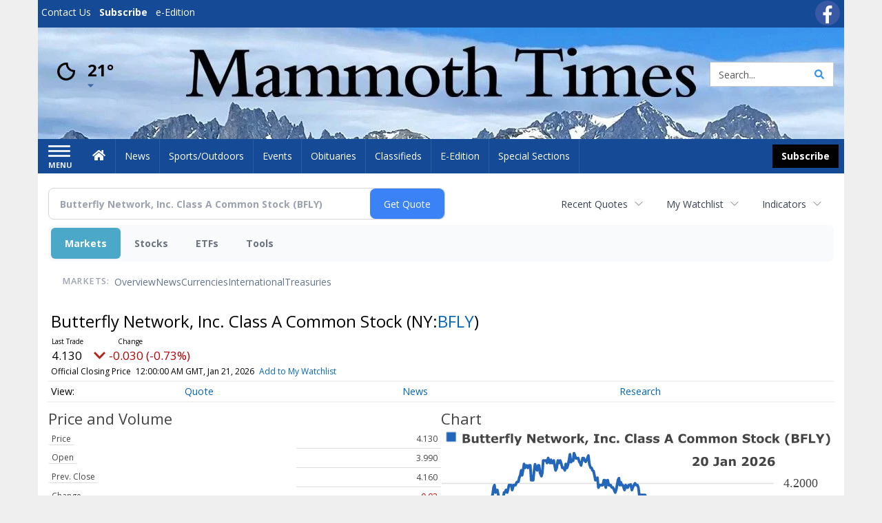

--- FILE ---
content_type: text/html; charset=utf-8
request_url: https://www.google.com/recaptcha/enterprise/anchor?ar=1&k=6LdF3BEhAAAAAEQUmLciJe0QwaHESwQFc2vwCWqh&co=aHR0cHM6Ly9idXNpbmVzcy5tYW1tb3RodGltZXMuY29tOjQ0Mw..&hl=en&v=PoyoqOPhxBO7pBk68S4YbpHZ&size=invisible&anchor-ms=20000&execute-ms=30000&cb=y7w27bdu39zu
body_size: 48669
content:
<!DOCTYPE HTML><html dir="ltr" lang="en"><head><meta http-equiv="Content-Type" content="text/html; charset=UTF-8">
<meta http-equiv="X-UA-Compatible" content="IE=edge">
<title>reCAPTCHA</title>
<style type="text/css">
/* cyrillic-ext */
@font-face {
  font-family: 'Roboto';
  font-style: normal;
  font-weight: 400;
  font-stretch: 100%;
  src: url(//fonts.gstatic.com/s/roboto/v48/KFO7CnqEu92Fr1ME7kSn66aGLdTylUAMa3GUBHMdazTgWw.woff2) format('woff2');
  unicode-range: U+0460-052F, U+1C80-1C8A, U+20B4, U+2DE0-2DFF, U+A640-A69F, U+FE2E-FE2F;
}
/* cyrillic */
@font-face {
  font-family: 'Roboto';
  font-style: normal;
  font-weight: 400;
  font-stretch: 100%;
  src: url(//fonts.gstatic.com/s/roboto/v48/KFO7CnqEu92Fr1ME7kSn66aGLdTylUAMa3iUBHMdazTgWw.woff2) format('woff2');
  unicode-range: U+0301, U+0400-045F, U+0490-0491, U+04B0-04B1, U+2116;
}
/* greek-ext */
@font-face {
  font-family: 'Roboto';
  font-style: normal;
  font-weight: 400;
  font-stretch: 100%;
  src: url(//fonts.gstatic.com/s/roboto/v48/KFO7CnqEu92Fr1ME7kSn66aGLdTylUAMa3CUBHMdazTgWw.woff2) format('woff2');
  unicode-range: U+1F00-1FFF;
}
/* greek */
@font-face {
  font-family: 'Roboto';
  font-style: normal;
  font-weight: 400;
  font-stretch: 100%;
  src: url(//fonts.gstatic.com/s/roboto/v48/KFO7CnqEu92Fr1ME7kSn66aGLdTylUAMa3-UBHMdazTgWw.woff2) format('woff2');
  unicode-range: U+0370-0377, U+037A-037F, U+0384-038A, U+038C, U+038E-03A1, U+03A3-03FF;
}
/* math */
@font-face {
  font-family: 'Roboto';
  font-style: normal;
  font-weight: 400;
  font-stretch: 100%;
  src: url(//fonts.gstatic.com/s/roboto/v48/KFO7CnqEu92Fr1ME7kSn66aGLdTylUAMawCUBHMdazTgWw.woff2) format('woff2');
  unicode-range: U+0302-0303, U+0305, U+0307-0308, U+0310, U+0312, U+0315, U+031A, U+0326-0327, U+032C, U+032F-0330, U+0332-0333, U+0338, U+033A, U+0346, U+034D, U+0391-03A1, U+03A3-03A9, U+03B1-03C9, U+03D1, U+03D5-03D6, U+03F0-03F1, U+03F4-03F5, U+2016-2017, U+2034-2038, U+203C, U+2040, U+2043, U+2047, U+2050, U+2057, U+205F, U+2070-2071, U+2074-208E, U+2090-209C, U+20D0-20DC, U+20E1, U+20E5-20EF, U+2100-2112, U+2114-2115, U+2117-2121, U+2123-214F, U+2190, U+2192, U+2194-21AE, U+21B0-21E5, U+21F1-21F2, U+21F4-2211, U+2213-2214, U+2216-22FF, U+2308-230B, U+2310, U+2319, U+231C-2321, U+2336-237A, U+237C, U+2395, U+239B-23B7, U+23D0, U+23DC-23E1, U+2474-2475, U+25AF, U+25B3, U+25B7, U+25BD, U+25C1, U+25CA, U+25CC, U+25FB, U+266D-266F, U+27C0-27FF, U+2900-2AFF, U+2B0E-2B11, U+2B30-2B4C, U+2BFE, U+3030, U+FF5B, U+FF5D, U+1D400-1D7FF, U+1EE00-1EEFF;
}
/* symbols */
@font-face {
  font-family: 'Roboto';
  font-style: normal;
  font-weight: 400;
  font-stretch: 100%;
  src: url(//fonts.gstatic.com/s/roboto/v48/KFO7CnqEu92Fr1ME7kSn66aGLdTylUAMaxKUBHMdazTgWw.woff2) format('woff2');
  unicode-range: U+0001-000C, U+000E-001F, U+007F-009F, U+20DD-20E0, U+20E2-20E4, U+2150-218F, U+2190, U+2192, U+2194-2199, U+21AF, U+21E6-21F0, U+21F3, U+2218-2219, U+2299, U+22C4-22C6, U+2300-243F, U+2440-244A, U+2460-24FF, U+25A0-27BF, U+2800-28FF, U+2921-2922, U+2981, U+29BF, U+29EB, U+2B00-2BFF, U+4DC0-4DFF, U+FFF9-FFFB, U+10140-1018E, U+10190-1019C, U+101A0, U+101D0-101FD, U+102E0-102FB, U+10E60-10E7E, U+1D2C0-1D2D3, U+1D2E0-1D37F, U+1F000-1F0FF, U+1F100-1F1AD, U+1F1E6-1F1FF, U+1F30D-1F30F, U+1F315, U+1F31C, U+1F31E, U+1F320-1F32C, U+1F336, U+1F378, U+1F37D, U+1F382, U+1F393-1F39F, U+1F3A7-1F3A8, U+1F3AC-1F3AF, U+1F3C2, U+1F3C4-1F3C6, U+1F3CA-1F3CE, U+1F3D4-1F3E0, U+1F3ED, U+1F3F1-1F3F3, U+1F3F5-1F3F7, U+1F408, U+1F415, U+1F41F, U+1F426, U+1F43F, U+1F441-1F442, U+1F444, U+1F446-1F449, U+1F44C-1F44E, U+1F453, U+1F46A, U+1F47D, U+1F4A3, U+1F4B0, U+1F4B3, U+1F4B9, U+1F4BB, U+1F4BF, U+1F4C8-1F4CB, U+1F4D6, U+1F4DA, U+1F4DF, U+1F4E3-1F4E6, U+1F4EA-1F4ED, U+1F4F7, U+1F4F9-1F4FB, U+1F4FD-1F4FE, U+1F503, U+1F507-1F50B, U+1F50D, U+1F512-1F513, U+1F53E-1F54A, U+1F54F-1F5FA, U+1F610, U+1F650-1F67F, U+1F687, U+1F68D, U+1F691, U+1F694, U+1F698, U+1F6AD, U+1F6B2, U+1F6B9-1F6BA, U+1F6BC, U+1F6C6-1F6CF, U+1F6D3-1F6D7, U+1F6E0-1F6EA, U+1F6F0-1F6F3, U+1F6F7-1F6FC, U+1F700-1F7FF, U+1F800-1F80B, U+1F810-1F847, U+1F850-1F859, U+1F860-1F887, U+1F890-1F8AD, U+1F8B0-1F8BB, U+1F8C0-1F8C1, U+1F900-1F90B, U+1F93B, U+1F946, U+1F984, U+1F996, U+1F9E9, U+1FA00-1FA6F, U+1FA70-1FA7C, U+1FA80-1FA89, U+1FA8F-1FAC6, U+1FACE-1FADC, U+1FADF-1FAE9, U+1FAF0-1FAF8, U+1FB00-1FBFF;
}
/* vietnamese */
@font-face {
  font-family: 'Roboto';
  font-style: normal;
  font-weight: 400;
  font-stretch: 100%;
  src: url(//fonts.gstatic.com/s/roboto/v48/KFO7CnqEu92Fr1ME7kSn66aGLdTylUAMa3OUBHMdazTgWw.woff2) format('woff2');
  unicode-range: U+0102-0103, U+0110-0111, U+0128-0129, U+0168-0169, U+01A0-01A1, U+01AF-01B0, U+0300-0301, U+0303-0304, U+0308-0309, U+0323, U+0329, U+1EA0-1EF9, U+20AB;
}
/* latin-ext */
@font-face {
  font-family: 'Roboto';
  font-style: normal;
  font-weight: 400;
  font-stretch: 100%;
  src: url(//fonts.gstatic.com/s/roboto/v48/KFO7CnqEu92Fr1ME7kSn66aGLdTylUAMa3KUBHMdazTgWw.woff2) format('woff2');
  unicode-range: U+0100-02BA, U+02BD-02C5, U+02C7-02CC, U+02CE-02D7, U+02DD-02FF, U+0304, U+0308, U+0329, U+1D00-1DBF, U+1E00-1E9F, U+1EF2-1EFF, U+2020, U+20A0-20AB, U+20AD-20C0, U+2113, U+2C60-2C7F, U+A720-A7FF;
}
/* latin */
@font-face {
  font-family: 'Roboto';
  font-style: normal;
  font-weight: 400;
  font-stretch: 100%;
  src: url(//fonts.gstatic.com/s/roboto/v48/KFO7CnqEu92Fr1ME7kSn66aGLdTylUAMa3yUBHMdazQ.woff2) format('woff2');
  unicode-range: U+0000-00FF, U+0131, U+0152-0153, U+02BB-02BC, U+02C6, U+02DA, U+02DC, U+0304, U+0308, U+0329, U+2000-206F, U+20AC, U+2122, U+2191, U+2193, U+2212, U+2215, U+FEFF, U+FFFD;
}
/* cyrillic-ext */
@font-face {
  font-family: 'Roboto';
  font-style: normal;
  font-weight: 500;
  font-stretch: 100%;
  src: url(//fonts.gstatic.com/s/roboto/v48/KFO7CnqEu92Fr1ME7kSn66aGLdTylUAMa3GUBHMdazTgWw.woff2) format('woff2');
  unicode-range: U+0460-052F, U+1C80-1C8A, U+20B4, U+2DE0-2DFF, U+A640-A69F, U+FE2E-FE2F;
}
/* cyrillic */
@font-face {
  font-family: 'Roboto';
  font-style: normal;
  font-weight: 500;
  font-stretch: 100%;
  src: url(//fonts.gstatic.com/s/roboto/v48/KFO7CnqEu92Fr1ME7kSn66aGLdTylUAMa3iUBHMdazTgWw.woff2) format('woff2');
  unicode-range: U+0301, U+0400-045F, U+0490-0491, U+04B0-04B1, U+2116;
}
/* greek-ext */
@font-face {
  font-family: 'Roboto';
  font-style: normal;
  font-weight: 500;
  font-stretch: 100%;
  src: url(//fonts.gstatic.com/s/roboto/v48/KFO7CnqEu92Fr1ME7kSn66aGLdTylUAMa3CUBHMdazTgWw.woff2) format('woff2');
  unicode-range: U+1F00-1FFF;
}
/* greek */
@font-face {
  font-family: 'Roboto';
  font-style: normal;
  font-weight: 500;
  font-stretch: 100%;
  src: url(//fonts.gstatic.com/s/roboto/v48/KFO7CnqEu92Fr1ME7kSn66aGLdTylUAMa3-UBHMdazTgWw.woff2) format('woff2');
  unicode-range: U+0370-0377, U+037A-037F, U+0384-038A, U+038C, U+038E-03A1, U+03A3-03FF;
}
/* math */
@font-face {
  font-family: 'Roboto';
  font-style: normal;
  font-weight: 500;
  font-stretch: 100%;
  src: url(//fonts.gstatic.com/s/roboto/v48/KFO7CnqEu92Fr1ME7kSn66aGLdTylUAMawCUBHMdazTgWw.woff2) format('woff2');
  unicode-range: U+0302-0303, U+0305, U+0307-0308, U+0310, U+0312, U+0315, U+031A, U+0326-0327, U+032C, U+032F-0330, U+0332-0333, U+0338, U+033A, U+0346, U+034D, U+0391-03A1, U+03A3-03A9, U+03B1-03C9, U+03D1, U+03D5-03D6, U+03F0-03F1, U+03F4-03F5, U+2016-2017, U+2034-2038, U+203C, U+2040, U+2043, U+2047, U+2050, U+2057, U+205F, U+2070-2071, U+2074-208E, U+2090-209C, U+20D0-20DC, U+20E1, U+20E5-20EF, U+2100-2112, U+2114-2115, U+2117-2121, U+2123-214F, U+2190, U+2192, U+2194-21AE, U+21B0-21E5, U+21F1-21F2, U+21F4-2211, U+2213-2214, U+2216-22FF, U+2308-230B, U+2310, U+2319, U+231C-2321, U+2336-237A, U+237C, U+2395, U+239B-23B7, U+23D0, U+23DC-23E1, U+2474-2475, U+25AF, U+25B3, U+25B7, U+25BD, U+25C1, U+25CA, U+25CC, U+25FB, U+266D-266F, U+27C0-27FF, U+2900-2AFF, U+2B0E-2B11, U+2B30-2B4C, U+2BFE, U+3030, U+FF5B, U+FF5D, U+1D400-1D7FF, U+1EE00-1EEFF;
}
/* symbols */
@font-face {
  font-family: 'Roboto';
  font-style: normal;
  font-weight: 500;
  font-stretch: 100%;
  src: url(//fonts.gstatic.com/s/roboto/v48/KFO7CnqEu92Fr1ME7kSn66aGLdTylUAMaxKUBHMdazTgWw.woff2) format('woff2');
  unicode-range: U+0001-000C, U+000E-001F, U+007F-009F, U+20DD-20E0, U+20E2-20E4, U+2150-218F, U+2190, U+2192, U+2194-2199, U+21AF, U+21E6-21F0, U+21F3, U+2218-2219, U+2299, U+22C4-22C6, U+2300-243F, U+2440-244A, U+2460-24FF, U+25A0-27BF, U+2800-28FF, U+2921-2922, U+2981, U+29BF, U+29EB, U+2B00-2BFF, U+4DC0-4DFF, U+FFF9-FFFB, U+10140-1018E, U+10190-1019C, U+101A0, U+101D0-101FD, U+102E0-102FB, U+10E60-10E7E, U+1D2C0-1D2D3, U+1D2E0-1D37F, U+1F000-1F0FF, U+1F100-1F1AD, U+1F1E6-1F1FF, U+1F30D-1F30F, U+1F315, U+1F31C, U+1F31E, U+1F320-1F32C, U+1F336, U+1F378, U+1F37D, U+1F382, U+1F393-1F39F, U+1F3A7-1F3A8, U+1F3AC-1F3AF, U+1F3C2, U+1F3C4-1F3C6, U+1F3CA-1F3CE, U+1F3D4-1F3E0, U+1F3ED, U+1F3F1-1F3F3, U+1F3F5-1F3F7, U+1F408, U+1F415, U+1F41F, U+1F426, U+1F43F, U+1F441-1F442, U+1F444, U+1F446-1F449, U+1F44C-1F44E, U+1F453, U+1F46A, U+1F47D, U+1F4A3, U+1F4B0, U+1F4B3, U+1F4B9, U+1F4BB, U+1F4BF, U+1F4C8-1F4CB, U+1F4D6, U+1F4DA, U+1F4DF, U+1F4E3-1F4E6, U+1F4EA-1F4ED, U+1F4F7, U+1F4F9-1F4FB, U+1F4FD-1F4FE, U+1F503, U+1F507-1F50B, U+1F50D, U+1F512-1F513, U+1F53E-1F54A, U+1F54F-1F5FA, U+1F610, U+1F650-1F67F, U+1F687, U+1F68D, U+1F691, U+1F694, U+1F698, U+1F6AD, U+1F6B2, U+1F6B9-1F6BA, U+1F6BC, U+1F6C6-1F6CF, U+1F6D3-1F6D7, U+1F6E0-1F6EA, U+1F6F0-1F6F3, U+1F6F7-1F6FC, U+1F700-1F7FF, U+1F800-1F80B, U+1F810-1F847, U+1F850-1F859, U+1F860-1F887, U+1F890-1F8AD, U+1F8B0-1F8BB, U+1F8C0-1F8C1, U+1F900-1F90B, U+1F93B, U+1F946, U+1F984, U+1F996, U+1F9E9, U+1FA00-1FA6F, U+1FA70-1FA7C, U+1FA80-1FA89, U+1FA8F-1FAC6, U+1FACE-1FADC, U+1FADF-1FAE9, U+1FAF0-1FAF8, U+1FB00-1FBFF;
}
/* vietnamese */
@font-face {
  font-family: 'Roboto';
  font-style: normal;
  font-weight: 500;
  font-stretch: 100%;
  src: url(//fonts.gstatic.com/s/roboto/v48/KFO7CnqEu92Fr1ME7kSn66aGLdTylUAMa3OUBHMdazTgWw.woff2) format('woff2');
  unicode-range: U+0102-0103, U+0110-0111, U+0128-0129, U+0168-0169, U+01A0-01A1, U+01AF-01B0, U+0300-0301, U+0303-0304, U+0308-0309, U+0323, U+0329, U+1EA0-1EF9, U+20AB;
}
/* latin-ext */
@font-face {
  font-family: 'Roboto';
  font-style: normal;
  font-weight: 500;
  font-stretch: 100%;
  src: url(//fonts.gstatic.com/s/roboto/v48/KFO7CnqEu92Fr1ME7kSn66aGLdTylUAMa3KUBHMdazTgWw.woff2) format('woff2');
  unicode-range: U+0100-02BA, U+02BD-02C5, U+02C7-02CC, U+02CE-02D7, U+02DD-02FF, U+0304, U+0308, U+0329, U+1D00-1DBF, U+1E00-1E9F, U+1EF2-1EFF, U+2020, U+20A0-20AB, U+20AD-20C0, U+2113, U+2C60-2C7F, U+A720-A7FF;
}
/* latin */
@font-face {
  font-family: 'Roboto';
  font-style: normal;
  font-weight: 500;
  font-stretch: 100%;
  src: url(//fonts.gstatic.com/s/roboto/v48/KFO7CnqEu92Fr1ME7kSn66aGLdTylUAMa3yUBHMdazQ.woff2) format('woff2');
  unicode-range: U+0000-00FF, U+0131, U+0152-0153, U+02BB-02BC, U+02C6, U+02DA, U+02DC, U+0304, U+0308, U+0329, U+2000-206F, U+20AC, U+2122, U+2191, U+2193, U+2212, U+2215, U+FEFF, U+FFFD;
}
/* cyrillic-ext */
@font-face {
  font-family: 'Roboto';
  font-style: normal;
  font-weight: 900;
  font-stretch: 100%;
  src: url(//fonts.gstatic.com/s/roboto/v48/KFO7CnqEu92Fr1ME7kSn66aGLdTylUAMa3GUBHMdazTgWw.woff2) format('woff2');
  unicode-range: U+0460-052F, U+1C80-1C8A, U+20B4, U+2DE0-2DFF, U+A640-A69F, U+FE2E-FE2F;
}
/* cyrillic */
@font-face {
  font-family: 'Roboto';
  font-style: normal;
  font-weight: 900;
  font-stretch: 100%;
  src: url(//fonts.gstatic.com/s/roboto/v48/KFO7CnqEu92Fr1ME7kSn66aGLdTylUAMa3iUBHMdazTgWw.woff2) format('woff2');
  unicode-range: U+0301, U+0400-045F, U+0490-0491, U+04B0-04B1, U+2116;
}
/* greek-ext */
@font-face {
  font-family: 'Roboto';
  font-style: normal;
  font-weight: 900;
  font-stretch: 100%;
  src: url(//fonts.gstatic.com/s/roboto/v48/KFO7CnqEu92Fr1ME7kSn66aGLdTylUAMa3CUBHMdazTgWw.woff2) format('woff2');
  unicode-range: U+1F00-1FFF;
}
/* greek */
@font-face {
  font-family: 'Roboto';
  font-style: normal;
  font-weight: 900;
  font-stretch: 100%;
  src: url(//fonts.gstatic.com/s/roboto/v48/KFO7CnqEu92Fr1ME7kSn66aGLdTylUAMa3-UBHMdazTgWw.woff2) format('woff2');
  unicode-range: U+0370-0377, U+037A-037F, U+0384-038A, U+038C, U+038E-03A1, U+03A3-03FF;
}
/* math */
@font-face {
  font-family: 'Roboto';
  font-style: normal;
  font-weight: 900;
  font-stretch: 100%;
  src: url(//fonts.gstatic.com/s/roboto/v48/KFO7CnqEu92Fr1ME7kSn66aGLdTylUAMawCUBHMdazTgWw.woff2) format('woff2');
  unicode-range: U+0302-0303, U+0305, U+0307-0308, U+0310, U+0312, U+0315, U+031A, U+0326-0327, U+032C, U+032F-0330, U+0332-0333, U+0338, U+033A, U+0346, U+034D, U+0391-03A1, U+03A3-03A9, U+03B1-03C9, U+03D1, U+03D5-03D6, U+03F0-03F1, U+03F4-03F5, U+2016-2017, U+2034-2038, U+203C, U+2040, U+2043, U+2047, U+2050, U+2057, U+205F, U+2070-2071, U+2074-208E, U+2090-209C, U+20D0-20DC, U+20E1, U+20E5-20EF, U+2100-2112, U+2114-2115, U+2117-2121, U+2123-214F, U+2190, U+2192, U+2194-21AE, U+21B0-21E5, U+21F1-21F2, U+21F4-2211, U+2213-2214, U+2216-22FF, U+2308-230B, U+2310, U+2319, U+231C-2321, U+2336-237A, U+237C, U+2395, U+239B-23B7, U+23D0, U+23DC-23E1, U+2474-2475, U+25AF, U+25B3, U+25B7, U+25BD, U+25C1, U+25CA, U+25CC, U+25FB, U+266D-266F, U+27C0-27FF, U+2900-2AFF, U+2B0E-2B11, U+2B30-2B4C, U+2BFE, U+3030, U+FF5B, U+FF5D, U+1D400-1D7FF, U+1EE00-1EEFF;
}
/* symbols */
@font-face {
  font-family: 'Roboto';
  font-style: normal;
  font-weight: 900;
  font-stretch: 100%;
  src: url(//fonts.gstatic.com/s/roboto/v48/KFO7CnqEu92Fr1ME7kSn66aGLdTylUAMaxKUBHMdazTgWw.woff2) format('woff2');
  unicode-range: U+0001-000C, U+000E-001F, U+007F-009F, U+20DD-20E0, U+20E2-20E4, U+2150-218F, U+2190, U+2192, U+2194-2199, U+21AF, U+21E6-21F0, U+21F3, U+2218-2219, U+2299, U+22C4-22C6, U+2300-243F, U+2440-244A, U+2460-24FF, U+25A0-27BF, U+2800-28FF, U+2921-2922, U+2981, U+29BF, U+29EB, U+2B00-2BFF, U+4DC0-4DFF, U+FFF9-FFFB, U+10140-1018E, U+10190-1019C, U+101A0, U+101D0-101FD, U+102E0-102FB, U+10E60-10E7E, U+1D2C0-1D2D3, U+1D2E0-1D37F, U+1F000-1F0FF, U+1F100-1F1AD, U+1F1E6-1F1FF, U+1F30D-1F30F, U+1F315, U+1F31C, U+1F31E, U+1F320-1F32C, U+1F336, U+1F378, U+1F37D, U+1F382, U+1F393-1F39F, U+1F3A7-1F3A8, U+1F3AC-1F3AF, U+1F3C2, U+1F3C4-1F3C6, U+1F3CA-1F3CE, U+1F3D4-1F3E0, U+1F3ED, U+1F3F1-1F3F3, U+1F3F5-1F3F7, U+1F408, U+1F415, U+1F41F, U+1F426, U+1F43F, U+1F441-1F442, U+1F444, U+1F446-1F449, U+1F44C-1F44E, U+1F453, U+1F46A, U+1F47D, U+1F4A3, U+1F4B0, U+1F4B3, U+1F4B9, U+1F4BB, U+1F4BF, U+1F4C8-1F4CB, U+1F4D6, U+1F4DA, U+1F4DF, U+1F4E3-1F4E6, U+1F4EA-1F4ED, U+1F4F7, U+1F4F9-1F4FB, U+1F4FD-1F4FE, U+1F503, U+1F507-1F50B, U+1F50D, U+1F512-1F513, U+1F53E-1F54A, U+1F54F-1F5FA, U+1F610, U+1F650-1F67F, U+1F687, U+1F68D, U+1F691, U+1F694, U+1F698, U+1F6AD, U+1F6B2, U+1F6B9-1F6BA, U+1F6BC, U+1F6C6-1F6CF, U+1F6D3-1F6D7, U+1F6E0-1F6EA, U+1F6F0-1F6F3, U+1F6F7-1F6FC, U+1F700-1F7FF, U+1F800-1F80B, U+1F810-1F847, U+1F850-1F859, U+1F860-1F887, U+1F890-1F8AD, U+1F8B0-1F8BB, U+1F8C0-1F8C1, U+1F900-1F90B, U+1F93B, U+1F946, U+1F984, U+1F996, U+1F9E9, U+1FA00-1FA6F, U+1FA70-1FA7C, U+1FA80-1FA89, U+1FA8F-1FAC6, U+1FACE-1FADC, U+1FADF-1FAE9, U+1FAF0-1FAF8, U+1FB00-1FBFF;
}
/* vietnamese */
@font-face {
  font-family: 'Roboto';
  font-style: normal;
  font-weight: 900;
  font-stretch: 100%;
  src: url(//fonts.gstatic.com/s/roboto/v48/KFO7CnqEu92Fr1ME7kSn66aGLdTylUAMa3OUBHMdazTgWw.woff2) format('woff2');
  unicode-range: U+0102-0103, U+0110-0111, U+0128-0129, U+0168-0169, U+01A0-01A1, U+01AF-01B0, U+0300-0301, U+0303-0304, U+0308-0309, U+0323, U+0329, U+1EA0-1EF9, U+20AB;
}
/* latin-ext */
@font-face {
  font-family: 'Roboto';
  font-style: normal;
  font-weight: 900;
  font-stretch: 100%;
  src: url(//fonts.gstatic.com/s/roboto/v48/KFO7CnqEu92Fr1ME7kSn66aGLdTylUAMa3KUBHMdazTgWw.woff2) format('woff2');
  unicode-range: U+0100-02BA, U+02BD-02C5, U+02C7-02CC, U+02CE-02D7, U+02DD-02FF, U+0304, U+0308, U+0329, U+1D00-1DBF, U+1E00-1E9F, U+1EF2-1EFF, U+2020, U+20A0-20AB, U+20AD-20C0, U+2113, U+2C60-2C7F, U+A720-A7FF;
}
/* latin */
@font-face {
  font-family: 'Roboto';
  font-style: normal;
  font-weight: 900;
  font-stretch: 100%;
  src: url(//fonts.gstatic.com/s/roboto/v48/KFO7CnqEu92Fr1ME7kSn66aGLdTylUAMa3yUBHMdazQ.woff2) format('woff2');
  unicode-range: U+0000-00FF, U+0131, U+0152-0153, U+02BB-02BC, U+02C6, U+02DA, U+02DC, U+0304, U+0308, U+0329, U+2000-206F, U+20AC, U+2122, U+2191, U+2193, U+2212, U+2215, U+FEFF, U+FFFD;
}

</style>
<link rel="stylesheet" type="text/css" href="https://www.gstatic.com/recaptcha/releases/PoyoqOPhxBO7pBk68S4YbpHZ/styles__ltr.css">
<script nonce="JzSE3tMJcmaGDMqVKD2j7A" type="text/javascript">window['__recaptcha_api'] = 'https://www.google.com/recaptcha/enterprise/';</script>
<script type="text/javascript" src="https://www.gstatic.com/recaptcha/releases/PoyoqOPhxBO7pBk68S4YbpHZ/recaptcha__en.js" nonce="JzSE3tMJcmaGDMqVKD2j7A">
      
    </script></head>
<body><div id="rc-anchor-alert" class="rc-anchor-alert"></div>
<input type="hidden" id="recaptcha-token" value="[base64]">
<script type="text/javascript" nonce="JzSE3tMJcmaGDMqVKD2j7A">
      recaptcha.anchor.Main.init("[\x22ainput\x22,[\x22bgdata\x22,\x22\x22,\[base64]/[base64]/[base64]/bmV3IHJbeF0oY1swXSk6RT09Mj9uZXcgclt4XShjWzBdLGNbMV0pOkU9PTM/bmV3IHJbeF0oY1swXSxjWzFdLGNbMl0pOkU9PTQ/[base64]/[base64]/[base64]/[base64]/[base64]/[base64]/[base64]/[base64]\x22,\[base64]\\u003d\x22,\x22wosEOzE0wrkOIMKNw7zCv2XDnVXCrBXCuMOKw6d1woLDpMKnwr/[base64]/Dh0PCpFU1QcKfw7rDi8Obw7PCmiZ7DMO7OCgVw5Zuw6nDmwXCjsKww5UWw5/Dl8OlRcO/CcKscsK6VsOgwocwZ8ONG0MgdMKgw6nCvsOzwrHCi8KAw5PCo8OeB0ltMlHChcOVPXBHVxwkVQx2w4jCosKrDxTCu8O+CXfClFVgwo0Qw4rCkcKlw7dgF8O/wrM8TATCmcOfw4lBLSHDkWR9w5DCucOtw6fCmw/DiXXDuMKJwokUw5QPfBYNw6rCoAfClcKnwrhCw4HCqcOoSMOjwrVSwqxowrrDr3/Dp8ObKHTDqsOQw5LDmcO1ZcK2w6lLwrQeYXItLRt2N33DhUlXwpMuw5XDnsK4w4/DocOlM8OgwpYmdMKuUMKCw5zCkFAFJxTCgXrDgEzDoMKVw4nDjsOUwr1jw4Y9awTDvD/CuEvCkCDDi8Ofw5V/AsKowoNtZ8KROMOSLsOBw5HCmcKEw59fwoljw4bDiz0hw5QvwpPDpzNwW8O9esORw47Dk8OaVhEpwrfDiBdnZx14PTHDv8KPfMK6bAwaRMOnUcK7wrDDhcOiw4jDgsK/[base64]/w78ew4jCixzDmBrDlsOiw47ChwvCmsOawqfDvWHDrcONwq/CnsK7wr3Dq1MXXsOKw4ogw6vCpMOMYnvCssODZ37Drg/[base64]/wpAwwpLDj8O5w7UswpQXwofCk8KNMsO0csKVGsK4wpbCi8KTwrUES8O+ZWhZw5bCq8KoaQQgLExTUXxXw4zDm3gGJik8VWzDhTjDuTbCtjMCwrTDiygmw7DCox3CgMOOwqcQXDQ9IcK4PF3Dl8KawrAfXBPCnHQmw6rDm8KgRsOAAwbDsiMxw4E/[base64]/w4EEZcOxH8ONbSnCrsOcSlnDrWTCj8KyfcOeBXUhd8Ohw5dXMMObUUfDnMOtCsKxw6sBwpYbPFXDiMKHdMKyR3XCuMKiw70pw4ISw4HCo8O/w59TY3oebMKHw7IpHsOVwoQzwq8OwrZKH8K6UlHDlMOcB8K/Y8OjHDrCncOUwpbCssOaRFpiwoDDsAcLJgLCiXnDqCxFw4LDrTTCkSYXcDvCvhp+wpLDusO0w4TDjg4Hw5rDiMOTw53Ctn9LOsKxwoBUwpVwE8KbIRzDt8O6P8K4KnnCk8KKwro1wo4ZBsKMwq7CiQcjw4XDqcONHwTCtBYXwpROwq/[base64]/wrzDsCcawqsgwoYwKcOOw5JLHGTDn8Kvw5tuD1E7GsOnw43Dn0EzHhDDuDDCssOuwo97w5rDpR3DtsOlcsOhwpLCtMO8w5FUw6New5XDv8OowohgwoBAwo7CgMOTOMOLR8KjYEQ7EcOLw6fDpsOoZcK4w7/CnHzDgMKzdCzDscOWKhtRwpVzWMO3bMOsD8O/EMKuwonDhgt4wq1Kw4Ydwocsw63CvcKgwq3CllrDnHPDqHZwSMOiVMO0wqJPw7/CmijDlMOpdMONw64/QxwSw7EfwoQOfcKow6wVNC0lw5PCpnwqfcOcZ0HCrwpVwpseTAXDqsO9ccOkw5fCs2kPw5fChcKOVT/DhhZ+w6IAEMK4asOZUyVNGsOkw7jDnMKPJg47PDU/wrTDpxvDqnzCoMOwZ2QPOcKgJ8O3wqh9JMOJw5fCmCnCiy3CtjbClB5RwptzZHxyw6LCisKeawbDp8OXw6nCpTNSwpk/w6zDpQ7CvsK+JsKewqvDhsK8w5/[base64]/wpLDqDTDp8KpGMKHw5fCjCPDgMOywrjCj17CkTBEwpwZwpEaInvDrMOnwqfDkMKpTcOAMHLCi8OKRSAvw7wubCjDjS/[base64]/CgsKlw55Aw4PDrcO4wqs+OcOpDcOYfsKNOmRtBzTCisOyIcKYw7/DpMKtw4nCoHsqwqHCnko6b1fCl03Dul/Dp8OCdEDDlcK3HyVCw7/CssOxw4RKQsKVw6wNw70Cwr9rCChxXcOywrZQwoTCm1zDvcK3ACTCoy/DtcKywoNVT2NGElnCncOdB8KzY8KLWcOkw7oYwp3DhsKyKsOcwrxVEsOxOCHDkh9lwpnCssKbw6Enw4PCrcKEwp8ed8KiQ8KJNcKYLMO2GwTDjgQDw5Qewr3Dlw5Sw6rCu8K/[base64]/DjwbCvAtCwojDjcOKwovDnzjDpAZnCiNqfcKJwq8DHsOaw6JdwoRyOcKZwpnDucOQw5Mpw6HCowFTLjfCqcO6w6wDT8Kaw4vDm8KUw7rCnyw3wpBEFDQpbHwWw5xSwqxww55IJ8O2TMOEw6TCuU1YJ8OUw6bDqcOSEGR/[base64]/Cu8Obw6fCpMKjw4ZSRD3DjsKSw6/DohpzHsKswpvDoR9zwrgnG1p1w54SCWzDiFcgw7IQDk5kwo/CtXcqwpJdAMOscyDDuyDCrMOXw4DCi8KYccKpw4gOwrfDucOIwqxaBcKvwpzCrMK8RsOtJCHCjcO7XinChG1LKcOQw4XCscO5FMKJTcONw43CsFnDr0nDoDjCgl3CrcOVY2krw6law4fDmsKQHWrDnEfCmwgUw4fCkcONAsKJwqdHw7VTwpLChcKNRMOvEh/CvsKxw7jDoivCtkHDnMKqw7dODsOZSk48FMKXLsKkAsKQblEeEsKewqYGKlzCm8KBQMOEw5EkwrkULVsjw4UBwrrDv8KlNcKhw4YXw5fDl8Khwo/Dj2Q8RMKzwoPDtAzDt8ODw71MwpxNwozDjsOTw5zCmG44w7Vhwp9IwpnCiTTDpFQeaHpBF8KnwqlWTcK9w6nDtFDCssOcw5xRP8O+U0/DpMKjEAVvfhkcwrsnwoBDbmHCucOrf0XDqsKrBmMMw4lGIMOIw5vCqCfCvlTCjBvDvsKZwoDCuMOYTcKbSFXDjGkcw6dIN8Olw7sQwrEVAMOJLyTDn8KpRMK8w7vDm8KAXHgYBsKMwrXDgGlCwrjCiEXDmMOLAsOYRDPCmUbDmTrCncK/DVbCuSYNwqJFOFVSJcO6w6VJAMKkw53CvW3CiFDDsMKrw73DoDp9w4jDuTR6NsKBwqnDqzLCph5cw5XCt30VwqfCuMKORcOcd8KSw4LCjnxPRjfDuFR0wpZNXy/CsR5Jwq3CosOmTGEuw4Rrwp97wqk6wrAyCcOcBMOjwpVWwpsdX1DDllcwA8OAw7fCqWtvw4UCwq3DgsKjC8K1PcOcPG4wwqABwojCh8OMfsKkJ2VXPcOPHWfDuk3DtnrDmcKtb8Oqwp0vOsKKw4rCr0RAw6/CqMO5SsKdwpDCuxPDu15Bw7wGw5w8w6JTwrYbw7R7SMKoUcKzw5DDicOcC8KJFz7DvgkZQMOHwqzDvsK7w5AxUcOcNcKdwq3CosOpdHRHwpjCj1nDuMO9KcOvwpXCiz/CnRUsQ8ONHThRF8OIw5Fqw6VewqbCtcO1Fg5Aw7DCmAXDjcKRXGR0w5fCihzCtMKAwrTCrn3DmgMfDRLDnyJuUcK3wq3DiU7Dr8OkTg7CjDF1NkRmXsO8Tk/CusKmwo5JwoYgw65jIMKiwp3Di8KqwqXDqGzCqFozAMKENMOBPXDCiMOZRzgudsOZTnh3PyjDiMKDw67CtSrDoMKbw6hXw4VDwoV9woArbgvCjMKbGcKLIsOXCsKoYsO5wrwlwpN9cDozFU0zw4PCl0/DlW9WwqbCrMOVUSIDGyXDvsKWBDZeNcKxAD/Cp8KPPyoJwqRDwqnCgMKAbnrCnRTDocK+wrHCnsKNGQvDhXvDhHjChcOfKgHDsSElfUvCnA5PwpXDhMOlABjDizN/w4TCvsKHw7HDk8KCZnJufwoTJcKCwo14H8OSLmFjw5Ynw4rDjxzDosORw6smXGMDwqJ7w41Zw43ClwvCvcOQw7o+wr0Nw6LCiklGOzfChgjCnTdgKSRDc8KKwrM0RsOcwqjDjsOuUsODw7jCu8O8LUplBCrClsORw7dLOjrDv1ZvKT4kRcOWBD7DkMK3w6hGHxt/PFLDq8KNKcKWQcKswp/DlsObJUrDlTHDmxo1w7XDp8OcYDrDpSgCOj7DnC0Pw6olE8K4MjrDshTDjcKRTVQkEl/DiR0jw48DUAQswpt5wo02KWrDp8Ohwq3Cu10ORMKhMcKZWMOPTB1ME8KrbcKrwq54wp3Cti0Qa0zDqgFgI8KNIGB5Kg4iBDUFADTCoknDijfDuQQEwr47w69zGcKPD1Q1NcKxw7TCq8KJw5HCqF8rw58zecKcR8OoZVXCp3ZRw71QKmrDqQbCn8O/w6XChXxPYwTChShNdsO8wop5DGRDdTwTUCdLbVLCp3PDlcKOEDfCkynDuzLCvF7DoyzDhSTCjR/DscOBDMKTSUbDmMOEElUsHh9sQz3Cmz8IRA1zS8Obw5LDrcOhP8OMJsOsM8KUdRAyfG1Vw4vCm8KqFBNjwpbDm2HCo8O8w7/[base64]/wopldsKqw7LCkhXCjcOtI8O8HSPDqjkcwonCkC/CjiQMVcKUwonDlQ/[base64]/Dk0MuKytEGMOVahECw5dFNMOhw4h9w4NMWgwxw6Aiw4TDocOgHcOVwq7CmnLDjUkMW1nDt8KudR1/w7nCiwnCjcKJw4cvSDrDhcOwND3CsMOgKyogb8KSfsO9w69DH1PDs8O0w7fDuCnCncO+YcKfWcKXfsO6IDIjEMKRwpfDsEoZw50VAHTDqBXDrmzDvMO1FQItw43Dl8Oawr/Co8OmwqM3wrI3wplbw7tww70LwofDisK7w6lPwrBaQGnCv8KDwrkUwo1Gw6hFPMKzOMK+w7nCpMKRw649cQ3DrcOrw6/CtHfDjcKew6fCi8OVw4Q5dcOIG8KEQMKkRcKpwrZud8OCLy1mw7bDvEsbw5lMw5PDvzzDssKWVsOuPWTDssOFw4TCljocwptgBCcrw5QoZcK/[base64]/Chjodwo5Fwrc4WE8uw6fDhsOIaSzCvjfCvsORXMO7L8OWNiZYLcKWw6bCssO0wo5OdsODwqpPLWouWnvCiMKQwqxgw7IXNsKQwrc+GR0HPBvDtEp5wqDCo8Knw6XCqUxzw5gkTjjCmcOcJXRSwp/DtcKOcQhwLX7Dm8Ogw5s0w4XDhcK6FFcwwrRlesOld8KAYA/CtCFVw5IBw5TCvMOnZMOZUzZPw5XCiF8zw7TDnMOmw4/[base64]/[base64]/[base64]/w5dawr/DgzdVwrYUElPDm2tgw5zCgcOtSiA5XyJ/HQ3Cl8ONw6jDrxhOw4UGHyxfFFN8wpMHCFRsPh5WElbDlzh5w4zCtB3Cu8K5w7vCmlBdLkUUwobDpEHChMOywrVbw6ROwqbDl8Kawp98Zg7Cp8Okwr8fwqk0wpTDt8KywpnDglUTKBs0w5oGHXw5BwjDg8KSw6hvQ0kVdUUjw77CoUrDmj/DqDTDvgnDlcKbeDUFw6fDrCJww5/[base64]/DgFbClcOjOhnCpsKpw6HDpDvCu8OFwqbDnS1Sw7rCqsOwFTNCwpJvw61aD0zDjwN9F8OjwpRawpXDsyljwqhhWcOUE8KOw7zCtcOCwpzCg0t/wp9dwovDk8OtwrLCrD3DrsOuMsO2wqTCqXQRPkVnSALCisKqwp42w59bwqwiBMKDJ8KLwpvDpxfCngEBw691HlLDpMKswoVvcmxbCMKnwrYQUsO3QBJjw5M6wq10Hj/[base64]/MMKbA8Kfwq3ChRIFw4zCgcK5H8Kxw41xLcOTUBBSIUFmw713wrB4OMO6bXbDkgcHBMOWwqnDi8Krw506JybDl8OxUWJPL8KewpbCm8KFw6bDjsOhwqXDosO7w5HCu01FRcOqwo4TXTNXwrzDjgPDgcOkw5TDuMK6bcOEwrrDrMKmwqvCkwxCwqsrV8O/w7d8w6htw4TDqMOZNmrCknLCsytMwrwnSMOTwpnDiMOmYMOpw7XCrcKaw5ZpNS/DksKSwrrCrsKXR2XDuUFdwoDDpgsAw7TClVfCmgBEcnR5QcO2HEd9fG7DuXvClcK8wp/DlsOAKRHDiFfChEhhV3HCo8KPw4Qfw58CwqhZwosudQvCi3nCjMOvV8OIBMKwZSMhwqTCoXUBw4zCpGjCuMOYQcO5ZQjCjsOewpXDn8KNw5MJw7nCoMOUwq/[base64]/ClsOzFXZFwpLDkjUHwpXDk8KAemdLWcK5cxbDgcOywq/DiA9mOsK4NVjDgMOgVkN7HcOgI0IQw6rChW9Sw6tlDy7Dk8OwwrnDlcO7w4rDgcO+SsO7w4fCm8KobMO0wqLDtMK6woLCsn1NBcKbwojDncORwp06ExEvVcO7wpnDuSF3w5Rfw7/Di29jwr/Du1zCnsK5w5vCgcOewpDCucOSfMORAcO3XsKGw5ZYwoxiw4JWw6/CmcOxw6ICXsKmbEfCvRzCkjvDqMK/wrTCoVHCnMK2cjleST/CoRvCiMOvGcKaTHPCp8KQGWsPRMODKFPCkMKKbcOrw6cQPEAFw7TCtsKcwrrDvBwAwoLDg8K9DsKVecOPZT/DhU1ofSXDhjfCiwXDhzYfwrBpY8Oew6NDKcOkNcK1GMOQwqVLKB/DksK2w6sPHcOxwoMfwpPCnTBZwoDDvD1aLiBBHwLCn8Kiw5Jzwr7CtMOAw7Jiw6fDp0kpw7kzTcK+QcO/ZcKfwpjCpMKHFRLCt2w/wqcbwpI+wqMYw6F9O8OSw5fCizwBEMOuH23DssKVMVDDtl04Z2XDmBbDtm7DmsKlwoRTwopXAQPDqR04wqfCm8K/w4trO8KyQQvCpTbChcKgwpwVasOSwrhAW8OgwrLCnsKow4jDlsKIwq5/w6ITX8OtwrMOwpjCjz9mPsOUw6/CpX55wrXCj8OUFhIYw5Z7wr3CjMKnwpYff8Owwp80wp/DgsOzIsKlH8OVw7AdBj/DuMO9w7N5fjfDmVjDsnsuw4/ChHAewrfCjcOzGcKPNT08wqjDscKlMkjDvsKAKmXDkGjDnzzDsDovUsOXEMKiR8OVwpV2w7YRw6DDksKVwrfCtAXCiMOww6dJw5bDm2/DkmpOKTt5GCDCl8Kaw58aIcO5w5sKw6oSw582bcK/wrLCmsK2Pm9+P8OVw4l9w7TCtXtgHsODHT/ChMO6NcKPScOZw5MRw4FMR8O5I8KSO8Oww6zDrsKHw7LChsOUBzbCscOtwpsTw5vDgU4DwoJzwq/DgDoAwpbDu2d1wozCt8KxNhFgPsKUw7FWGXjDgXPCjcKkwpE9wp3CuHrDoMK/woUOXyk5woIjw4DCtcKtUMKAwq7Ds8Kgw58hw53CjsO4w6wSbcKBwrEWwonCqz4ONSEVw5TDnloZw6nCkcKTGMOLwoxuD8OMU8OQwrknwofDlcOcwoTDsBjDtiXDrAvDug3Dn8OnWErDrcOqw5xvIXvCnD/Cj0DDtCjDgSEnwr3CgMKTD3I/[base64]/[base64]/KsO/XTXDm2vCr8ORalfCkj/DuU8oNcOQwoDCq8OYw7ZNw44Lw4x3AsKzC8KGWcO8wpQqecK4woMRLB7CpsKzdcKOwprCosOBLMKgCQ/CimZhw6ptZz/CowoXN8KDwq3Dj2TDixdSM8OtfkDCriTClMOAM8O/wo7Dul4lAsOPGcKmw6YswrTDonrDiS0iw7HDncK/VcOpPsKzw5N4w6pZa8OCPwZ9wo0DDA/CmsOqw79XBMOCwpHDm2JFL8Oqw6/DsMOuw5LDv38DfsKqD8K9wosyCU4JwoJDwrrDksKbwosZVSjCsgbDlcKdw551wq5+wp/[base64]/CjsObdhPDlcKudsOlw6DDrMKWJ8OnVcODwqHCj3IHw78nwrfDuj1AUcKbFnJrw7XCvD7Cn8OPZ8O7ScO5w7nCscO+ZsKQwr/DpcOHwo5heGBPwq3CosK3wq5kMMOba8KXwr9DPsKXwptNw4LCm8K2esOdw5jDhcKRNWDDoy/DtcKQw6bCmcKxSVkjacOOX8K4wpgGwq0uVWMRIg9fw6LCpG7CosKGXw3DuFXCmkYtS2DDonQYB8OBQ8OoAmnCu2XCo8Kgw7pxw6AUJj/DpcKow4JBX1jCvgPCq29fAsKqwoTDhBRGw4nCosOPPUUKw4TCtcOZSFPCpkwEw4FBKcKXc8KCwpLDg1zDssKfwq/Cq8Kkwo9Xc8OPwrXCixcyw6LDhsOZYzHCvBgqPnjCkl3CqcOuw55CFBXCjEXDjcOFwpA7woHDiXzDkhI1wpXCuX/ClMOMH34HGXLCmzrDl8OgworCgMKyalbCinbDgMK5csORw5rDmDBAw4E7FMKjQzAvVsOOw5cAwq/Do0dyc8KIDD5Jw4LCtMKAwojDt8O7w4bCgsK/w4AvE8Klwot9wpfCgMKyNXcnw6XDgsKSwoXCpMOmRcKTwrYrKVBWw5UWwqVgfmxkw5IJJMKIwqkuNwLDqSdaUGTCr8K0w4jDpsOOw7ldNkrCsA3CnhHDscOxFn7CsS7CusO1w5V9wqXDvMKvRMK/woUZBARcwrTDn8KNIRU6KcOaScKpLlPCl8OAw4NJEcOyOwYPw7rCpsOtT8OHwoDCnmzCpU8gXHMAZkPCicKKw5bDrBwtXMOsQsOLwqrDpMKMNMOqwqwyOMOIwrchwoVAwrTCpcKFFcK/wpTDmMKiB8OHwo7DhcOdw7HDj2fDmQNlw7VvC8KPwpzCnsKPPcOkw4fDp8O3PDo4wrvDgsO4IcKSVMKkwpkMT8OYOsKRw65BcsKQezNfwrrCt8OFD25LDcKywoHCoDVPXW3CiMKIRMOEfFk0d1DDjsKnATVhcGM8V8KYVn3Cn8OpUsKbb8O/w7rCgsKdVyTCqBNqw6nDo8Kgwr7Cr8OwGAPDiUfCjMOMwqIQNyXCgcOzw7bCsMOIKcKkw6ALNFbCoHtFLxTDnMOCEBrDr2LDiwhwwrpufB/Cl1Vvw7jDuggwwojCsMO/w7zCoAnDnMKDw6tbwoPDssOVwpMgw4JgwrvDtjbCm8OtEUoXVMKlViMiBsOYwr3Cn8OBw5/[base64]/[base64]/LGXDg8OPwoHCk1JXW8O4w6HDtCRMIArDvkzDtSw+wqtmdcK6w5TChMKbNCYsw4jCsQTCtRwqwrMpwoHCvDkNPTtYwqXDg8OqJsKdVj/Dk3jDiMOiwrrDnGIBZ8KkdzbDrh/[base64]/woLDmUstwpoNOXnDqw3DtMOzJ8OOYDE3YMKOZMO0KHvDqBHCvsKOexPDkcOawqfCrTs4X8OgTsOIw64sXMO1w7/CsE4Hw6TCm8OcFG3DqjTCk8Kew4nDjC7DlFYufcOKLzrCiUTDqcKJw4ckPsKOQyZlYsKPw73DhCrDpcK5FcKEw7bDssKBwqACfCnCiGDDrCI5w45awq3DgMO6w6PCvMKQw6vDpwZrc8KJZVYANEXCo1A8wp/Dn2vCkRHCjsO2woQxw58oKsOFJ8KAWcO/w4drSk3CjcKIw5UMXsOPWAbDqsK5wqfDusONdhHCtmY9YMK9w6/Cr17CoFHCpTjCqcOeb8Ojw5tweMOQcFI3MMOQw5DCpsKhw4VYTVTCh8O3w4nCjj3DvzvDsgQ8H8OmFsOTw5XCtsKVwrzDsjzCq8Kbb8O/U3XDo8Knw5ZRQUrCgwbDrMKvcCt5w4Fdw796w4NTwrPCtMO0Y8Oyw6rDvcOpCi82wq94w7wbacOSDHBkwoh2wpbCk8O1VDVzLsOLwo/CicOGwovCgBY8GcOrD8KNfTw5Sk/CnUsCw7vDo8OhwprDnMKcw43Ch8K+wpAdwqvDhh4GwqIkMThHVMKgw4rDggPCiBnDsgJvw7LChMOwAVvDvhROXWzCnEXCkU8GwrlOw4HDvsKKw5zDgGLDm8Kfwq/[base64]/Co8OnDcKic0APJGzDisO8Gy7Do8Oww5zCj8OiDwxow6TClA3CsMKSw5ZXw7IMJMKpIsKSTsK8HjnDvE7DocOWOmM8w4x3wphqw4fDhVQ8P1YwAMOFw4JDezbCpsKeWsKYNMKRw4wfw5zDsirCnXrCiiHDvMKVCMKuPF59MDNCQMK/GMOIM8O/[base64]/V8ORwohoQsOAJjIeZsOtw4vCh8KkwolHw4MKTVrCjSXCsMORw4nCsMOMaUUmWiAaTmnDpXHDkW3DiiFywrLCpF/CpQDCmMKQw7scwrhdbHoYB8KNw6vCkhBTwpXCiC4dwq3Ch2VawoYmw6Iqw4Rawr/CoMOaK8OvwpJWRXN+wonDqCHCo8O1YFlawofCnB84AcKjCyAyNE9FLMO9wq3Dp8KuU8KuwpzDpT3DgR3CrSgNwozDrCbCmkLCusKJVXAewoHCvzDDliTCksKMQSkGfMKow5hdcEnDmsKNwovCjcKYc8ODwqYYWB8WSyTChAjCvMOgTMKhW3HDrzBXY8KUwpRmw6Z7wq/DoMOpwpTDnsK9DcOGaDbDusOAwrfCmFhkwq4pS8Knw4toZsO8F37DtFLDuA44FsKdWX7DpcK3wrbCih3DhA7DucKHRGl7wrTCnwfChV7Csg93MMKRTcO6O2LDusKFwq/DvMKdfxHDgWg6GsOoKcOgwqJHw5jDgcO3M8K7w4zCsyPCoi3DiXYHVcO9cHYrwojCgw4ZF8KmwrLCoFTDiAhCwoV1wqUjKU/Dtk7DqRLDowrDkmzDjDzCq8O2wrUSw6x8w5fCjXgZwqhYwrrDq0nCpMKBw4vDk8OhZsOBwoJtEBdBworCksKcw7EIw5XCvsK/IivDhijDgk/DgsOVQsOZw5I0w7UHwpxRw7ktw705w4DDp8KEQ8Oywr/DgsKaccOsT8KTMcKbK8Ocw4DCkyxKw6EowrgnwovDk3bDi13CgwTDqkLDtCTCpB4oc1gPwrDCrz/DhcKrKRpMNyXDgcK1RgvDhxDDtjTCn8K7w6TDtMKbLkbDhjMOwrEaw5ZJwqhEwpxuHsK8KhkrMFrDvcO5w7Emw79xVMOvw65XwqbDiXTChsKdKcKPw73ChMKCHcK/wrfCv8OcQcOea8KLw5fDlcOtwrYUw6I5wqnDk3I8wp/CowvDscKvwqUIw5zCh8OODW7Co8O3ESDDhnHCrcKTFjHCq8Ouw5XDsgYlwrhswqJ5McKuLWhbfXdHw5xVwobDmyoMTsOJKMKzdMOYw6jCvMOwIlnDm8Oye8KwRMKHwpUCwrhAwrbCrsKmw6hJwq/DrMKowokVwonDlXnCsBU6wrsrw5JBw4DDi3d4TcK/wqrCqcO0TAs+SMKnwqhhw5LCqyIYwp/DmMOrwovCgcK1wobDusK2FsKmw7xWwpknwoNzw7DCpRRKw4/CoTTDs07DpjVua8OSwqBcw54OLMO7wozDvcKrDBjCihoDXy/Cs8OdMMKZwpjDuh3ClCAPesK5w5Y9w75JMBc4w5HDn8K9b8OEd8KQwoNswq/[base64]/[base64]/Ch8Otw6fCrcOvwr7CosOJwpUGVsKBWCTCikTDgMKHw5hhAcO8AkLCsSLDvMO6w67Dr8KueRHCiMKUHgvCmlU5csOCwovDqcKVwpAgaEoRSEvCqsKkw4gFX8OhMwPDrsOhQEzCtMKzw5lOS8KbP8KyZcKmBsKbwrVdwqDChR9BwodSw7PDuxp0w7/CqGRMw7nCsSJwUMKPwqV5w7rCjE3CklkiwozCiMO+w6vCvsKDw7sEPn1+AEjChgxxecKrbTjDpMKYeG1cdMOHw7dEPHobUcOhwp3DqBjDmMK2eMORScKCGsK0w6MtbAklCAE1SV1LwqfDjx41NS1Pwr4ww6cfw5zDuyJYChh/J2nCt8ORw4FEfSgGP8KXwo3CvQzDmcOhV3fDnwIFFWYBw7/CqwYFw5YxI3PDu8OKwp3Cjk3CiynDnHddw6PDmMKAw78Jw7NnaHzCrcK+wqzDlsO+W8OAXsObwoBXw5E4bFvDk8KHwpbCkB81fTLCmsO7VcK2w5gPwqLDvl1JD8KIYsKaYlfDhE1fMHnDlw7DucOXwrlAT8OoXMO+w4lkKcOffMOdw67Drn/Cg8OKwrN1VMOGSysWHcOzwqPCn8Oew4/Cu3cKw6V5wrnDkX0MHDB8w5XCugTDgXc1UT4KGDxRw5/[base64]/w7sSVH7CoMKEYi9mPEPDkFLDo8OUw5/Dg8OHwrnCu8OidsOGw7bDoB3CnizDu1xHworDrMKtRMKePsKTHh1ZwoI2wqYGejHDujtdw6rCrSPCt253woLDgzLDq3Zdw67DvlkRw7w2w57DjgHCqiExw4LCq1ltFFJKf1nClAIkCMO/WVvCocOFYcO5wrRFPsKAwqLCj8OYw7PCuhXCj1slIBIMLzMHw4fDp39nVg3CnEh1w7PDj8Ogw4g3IMOfwonCqWQNWcOvLhHCmibCg1hsw4TCg8KgMElfw4PCkmvDosOIPMKKw4FGwpA1w60uWcOXHMKkw7fDksKcGy9sw57DucKtwqUUKsK9w43CqS/CvsKDw7oyw4TDnMKQwo7Cm8O/w6jDoMKkwpRRw5rDgcK8S1gaEsKawp/[base64]/[base64]/[base64]/Dmxd9wr9KZxwjJ2RkSR3DpMOiNl3DssKpQcOhw6PCkQXDh8K1cBo0DMO+BRkyScOiCC/CiQkbDcOmw6DCj8Kwb03DgDnCo8OCwoDCmMO0d8Ksw7jDuVzCrMKJw4tewrMSTSbDoDk2wodbwrAdOB8hw6fDjcKzC8KcTUvDm1IdwrXDhsOpw6fDj1ltw6jDkcKBfMKQVxRbcTjDr38vPcKuwqHCoG8yK2RIVAbCsmTCqENSwoRAbELDpzXCuDF1ZsK/wqPCtV7Ch8OIa0odw5UjIkl8w4rDrcKxw65+wpUjw4dhwr/Crh1Iaw3CvFMRMsKxI8Osw6LCvSHCkmnCrSB8DcKjw7hRVSTCtsOqw4HCjA7CvMKNw4LDtWouBmLDkEHDrMKXw60pw7zCq2kyw6/[base64]/Csj50GMO1w6V9wrMWw4NvU8Kpf2vDusK5w4lMHMKrYcORMVXDr8OHczU/wr1jw6vDqMONaALCtMKUYcOnNsKPW8ObbMOvHsOxwpvCuTF5wqQhSsOcacOiw6lfw58PT8O1ScO9c8OTKMOdw5I7BjbCrn3Dt8K+wq/CscO1cMKsw7nDgMKlw4VUcsKRLcOnw68AwrpUw41Cwotfwo3DtcOHw7LDklgjasKwPMO+wp1MwpDClcKlw5ICaiRfw73Dvl1OGiLCoEkZQcKKw6NiwrTChykowrrDqnDDv8OqwrjDmcKNw7vCuMK9wqlaYsKgejnClcOMGsK8TcKBwrhbw6vDn2o5wq/DjHctw6DDu244XDjDlVXCi8KhwqbDt8ObwoNONAFzw6jCrsKTPsKWw5RqwobCrcOxw5vCt8KrDsOUw4vCuH4hw7koXxc/w4ogccOIWSJLw7dow77Cijxiw7HCj8KRRCksAFjDkDvClcKOw4/ClcKRwqlSLkhNwpfDsA7CqcKzdDtXwoLCnMKIw50eEFQLw4DDonfCh8KcwrktRcKpZMKmwrjCq1bDg8OPwot4wrk6D8Ocw60+bcK/w7rCn8K6wqHCtGnCn8K2wrJKwqFowrdrZsOhw450w7fCukd6HmLDgMOFw4YOSBc/w7fDhTzCm8KFw5kGw7LDiWzDh0VMWlTDv3nDu2APEGTDiwrCssKlwojCiMOUw4IifsOIYcOvw7TCgi7CvlXCpC/CnTzDikXDqMO4w6Vfw5Exw5RqPRTDiMOuw4DDi8KGw4fDpGfDkMKcw7lWBwMcwqMNw6g1WAXCq8O4w7k1w4hjLjzCt8KjbcKTSFgrwoRENlPCssKowqnDgMOLaVvCnjfCpsOdXMKpHsKow4DCqsKUGQZiwqbCocKzIMKrHxPDh1zCp8O2w65VeHXCmz/ChMOKw6rDp0kvSsOFw68ow4cNwoNSVRpKOhMZw5vDlzwKD8OXwrFDwoA5w6/Ck8Ksw6zCgEoZwoMNwoUdbxZ0wqcCwpk8wqHDtD0Pw6HCoMOswqEjKcObRMKxwpU6w4DDlhfDt8OXw7rDrMKewrcLQsOnw6YNQ8OFwqnDmcKowqNDc8Oiwqp/wr/DqibCpcKHw6BqGsKncCJlwoTCmcKAKcKRW3NTVMO/w5REX8K/[base64]/JsOwJsK9w5YXw7/CkQB6RMKSw6cmwol3w5ddw7d6w487wo3Di8K6X0jDrVJDSiHClnzCnxwtfiUZwosmw6jDkMKHwrUtScOsE2ZiesOqTMKvWsKMwq9OwrV/asOzAW9vwrbDk8Ohwq/DsnJ+AWTCiTJpKsODRnTClkXDmWDCvMKKV8Otw73CocO1ZMOPdXzCiMOowqZVwrITQMOVwpbDp3/ClcKkdilxwqodw6PDjjHCrS7CuQFcwphSPknCusOswrrDssKgasOxwrrCiCfDliAsXgXCuAwGQGxFwrXCnMOxO8K8w5kiw7nCu3nCt8O/QW/CncOzwqTCmW04w5BNwo3CvTPDjcOBwqRdwqEpDjbDjjPCjcK4w6g8wobDg8Kkwr/Ch8KnVggkwr7DrhxINEvDusKrScO7PMK0w6NWXMKZfcK4wokxHVRXDxkhwqjDll3DoVIIScKiMjDDtsKJPGzCrcK4KMO1w7BTDEzCvjUobzPDiXc6wosuw4TDqjddwpdGIMKVDVs+QcKUw68hw6kPTB1fW8Oow4FkG8KrXsKXJsOvOXzDpcK+w4Viwq/DicOHw67CtMOuYBnChMK8d8OTc8KKHyDChyjDmMOlwoDCqMKxw6M/wrjDhMOHwr3Cj8OmfXl0OcKuwoJWw6nChXJcWnvDqlEnZsO4w6DDnMKcw4gReMOEO8KYTMK5w6DCrCweLsKYw63Dk0DDu8OjeiciwoXDpAsjM8OrfQTCk8KSw4R/wq5nwp7DmjVJw7bDmcOPw4PDvHROwpTDjMOTKD5Yw4PCnMK/[base64]/DnMK6wqRMegUjOGkrwqZ8w506w4JIw7t0GX8Le0TCgAV5wqJcwpJLw5TCo8Ofw7bDlXHCv8KiOBzDnCrDtcKAwp96wqdLXQTCqsKQNiB5amxgPD7DpmZEw6bDjsO/E8OfTMK3XT1yw6ApwqTCusOUwpFgTcOtwrJkasKdw5Ybw40sMz8jw7LClcOtwqzCssKWdcOpwpM5wpjDosK0wpFOwp8FwoTDgHwxdznDoMKeVcKlw7ZPasOAWsOxSirDnMOmHUMuwqPCsMOzacK5NmXCnAjCtcKIFsKhIsOwBcKxw5Qrwq7Dh2lKwqM/VsOLw4/[base64]/CsgTClStQBkjCiBQ2EgALb8Kvw6XDgWrDuMKQRUE3wpt7wrzCl1QGAsKlHgTDpAcww4XCkg4jb8OIw6/CnwNrWmrCqMK6eDYTWi3Cu3x2wol3w484XndDw6wJJcOeb8KLIS4QIHNXw4DDksKrUU7DgBoKVQjCuGMma8OyEsKxw6JBc3g1w68tw5rCpxfCiMKiwoZRM2HDrMKqD2jCuVh7w7luTGZwLS9ewqLDp8KGw7vCiMKyw5zDjR/[base64]/DmToMwq8uGcKeWXEfw50Kw40UwqvDijDCnA1zw6PDucK0w71GQsOewq7DmMKFwqDDhGbCrStxWQrCqcOIYBsqwplLwox6w5HDgAlRGsKrS2kMZ1zCvcK6wr7DqE5vwp01IWQvDjZDw61LFRgawqtNw74WIjxCwrvDh8O9w7/[base64]/Ckk3ChMOnKcOBSMOCbjDCjMKgbsKVPEgLwrVIw4DCg3HDqcO4wrNXw6dUAlErw5rCucO9w73DvsKqwqzDlMK2wrFnw51bZMK+XcOyw6/ClMKbw6fDjsKWwqcVw7zDjwdvYSsJXcO3wr0dw5bCtn7DllnDocOAwrrDug7DoMOlwoVNw5jDtHbDszE7w7lIAsKHIMKcY2/Dp8K9w708HMKFTTUYb8K9wrpXw43Dk3jCvMOsw78GN08Fw6UJT0piwrpOOMOSKWvChcKPbG7CoMKTFcK1OCrCuwXCm8OGw7jCi8K2KCN0w4hmwpVtJVhcIcOiTsKJwqzCvsOHMG/DsMO8wrMbwrEww4hEw4HCrMKBZsONw5fDgG7CnTfCmMK2O8KMFhoww5LDgMKRwojCqxVEw4HChMKkw647M8OKGsOTCMOPShVQeMKYw7bCoXt/[base64]/CksONwqQnwo/Dm8K/wpnDlF9lcXDDgsKgK8KEwoHCs8Kiwqcvw6bCkMKtdVbDosKuPDzCnMKTeA3Cpx/CpcO6WjPClxvDs8KIwodRe8OoBMKtHsKrRzTCpcOVGcO8G8K2ZcO9wqLDo8KbdC1uw4vCtcOMJHLCiMOjRsK9O8Oaw6t8wo1qK8Kvw57Dq8OpRcO/NgXCpWrClMOFwqQOwr98w5ZIw7LCsnjDmzfChTPClh3Cn8KOf8Oow77CicO3wqDDm8OZw4nDk08HEsOCfEnDnCsbw7zCuE55w7pKPXvCpTvCkG/[base64]/DpsO7wokQW3LCnh7DksOFRcOEVsOyNsOEw4taHMKLVDMgexrCt2zDvsKdw4FGPGDCmBA4XgtecyxCM8Oswo/DrMKqFMOHEVI4EUDDtsOqWMOwRsKgwpcaVcOcwpFkI8KMwrEaFDU2GHcKdE0masORLlvCn2/[base64]/CocKtwo0rNMO6w5tqcsKeZwrCpsOmJSXDgUjCsRXDkznDucKfw4sBwoPDulJ2TB1ew6vCnH3CjgpiPE0EFMO1UcKpSknDgsOHN0QUYCfDjUHDlsKsw50rworDs8KkwrUFw5saw6zCiCTDnsKfSkbCrk/CrnU2w7TDj8KQw4lId8KEw5TCpnE9w7vCuMKnw5srw67CqGlBY8OITT7DhMOSIsORw5hlwpkzLiTDucKmHGDDsGllw7M4UcO5wo/DhQ/CtcO3wqJOw7XDnwoUwqx6w4LDnwjCmlTDisKuw6LClBDDq8Ktwp/CgsOCwphFw6DDpBZJYEZOwqtmSsKnJsKXDcOPwqBXewPCgiTDlCPDtsKVKn/Dt8KYwr3CqCkQw5vDrMOIHAvDh0tMY8OTfhHDhhUdQmwEMsOHK1UifXrDk0XDhRjDv8KBw5fDqcOiasOuBHPDicKDWExKOsKlw45QRzbCqiZkJ8Ohw4rCtsK5dsO1wq3CrGTDmcOHw6cNwqnDoCnDjcOUw4lCwrcEwprDhcKwLcK/w694wqXDsH7DtQBIw5bDhg/[base64]/w7hPwqcQLFAyGsOKwrrCvhPChMO/Z0PCkMKoMX0ZwpRQwrUwUcK3XsOewrYfwqDCksOiw5gywptLwrFrGCHDrGvChMKiDHRaw7/[base64]/KTLCrnszwqMmwqfDosKLXcKlCMKdLsOLw7nDtsOYwohWw4YIw73DhnfCnQQ1XFBDw6o/w5vDkTFmTW4WbyB4woU/cSpfVsKEwr7CkyLDjR8hTMK/w6F6w6lXwqzCoMK0w4xOOnLCt8OoJ2rDjlpSwrd4wpbCrcKeIsKJw4x/[base64]/LsKtwpdfw547woJOH29TCHPDhxLDlcK7wogXw4s1woDDgnNSCk3Cp2RwMcKZH3VQesKRZsKMwr/Co8K2w7PDuVV3U8OPwo3CssOmZ1PDuiFIwrrDkcOuNcKwflAjw5TDlCEcYjkkw5svwoBeAcOZC8ObCxjDlcKkUFrDjcOLJlfDh8OyOA95PikhUsKJwr4MLXtSwoV4BiLCgVcJDilBdVUIYTTDh8OiwrrCosOBKMO4CEvCsiTDisKLBsKxw5/CvzYTcx0pw57DtcO7emvDucOuwroVV8Kbw7hCwoDDtinCmMOpVQBRay8mQcKOc3sQw7DCuyfDsVPCr2nCrcKRwpvDiHAJfhQcw73DsU9zwp9Jw4EAOMOnRADCjsKqWcOdwpBPbsO7w5TCrcKXXDHCuMKswrF3w6LCgsOWThgqKcKiwqXDg8K/wpIWeVR7OiZ3wrXClMKkwrzDoMKzDsO/J8OqwrnDgMO3dFVBwq5LwqZqFX9Kw73Cu2PCkkhua8OCwp0VGg13wr7CpsKaRUPDu3glRxFtYsKUP8KrwovDicOzw6owBcOiwonDj8Ogwqg6OU8WRMK0w5JkWsKtJjDCuVPCsHIXa8Knw7nDgU1GdmcBw7vDvmwmwovDqWsYeX0ADMObeCRGwrfDtW/CkcKRJ8Knw5nDgnhNwqBBRXcxcBTCq8O6w7FfwrDDicOxIltUdcKKaAHCiXHDscKUeGVQFk3CqcKBDSdYYhMew7sWw5nDljzDjcOaJcOfaFHCrMOxCDXDl8KoNwYuwojCmQHDhsOlw4/Cn8OwwrY3wqnDksOJaFzDl1bDoEo4wq0Mw4/CtmZGw6PCrhnCqg9fw5/DlSI5DMOpw4rCjQ7Dgj9OwpY+w5PDsMK6w4JbV1tcPMOzIMKDMcO6wpFzw4/CqcKRw7o0DAsdMsKdJgoKH24Qw4PDsBjCt2RNMk5lwpDCrxgEw5/Cq1cdw4HDtDbCqsKoZcK1WUs3wozDlsOjwo/DjsO+wr/Do8OswoXDvMKCwprDlVHDsEYmw7VBwoTDo1bDpMKKI1l3Tgsyw4cPPH18wo4xK8OONnp2ViDCmsKRw4zDlcKcwpxMw4VSwoNLfm3DrVbCmsKaFh5qwpkXdcOYa8Kkwo4ndcK/[base64]/CqsKxajEfZ8KYw69RTmxlDXPDk0fDgVYLwpBowpolOgxEBsKrwq1kBnDDk1TDuzciwpRvAAHCm8OmfxPDpcKUIUPDrsKsw5BiVkJBYkYlBx3CmcOkw7rCoH/CssOPFMOgwqM+wroNXcONwqNDwpHChMKOQ8KOw49RwpxUeMK7EMObw7ZuC8K3OsOhwrUJwrAPdz98fmN/dsKTwqfDnnPCmGwIUlXDscKZw4nDg8OxwqvCgMKuNxB6w4QRIcKDO0/DosOCw5pqw7vCp8K7AcOPwpDCsmsfwrvCisOgw6diPiNqwpDDkcOieBprHGTDjsOvw4rDjRVPAsKxwqrDvMOHwo7CrcKYEyfDrXrDmsKZD8Ouw4R/c20GRBjCoWpHwr/DiVJzd8OhwrDCtMOSXAMvwqJiwqPCoSLDqk87wooLbsOaNR1Rw7XDj3jCsTJdOUjCrAorfcK/KsO/[base64]/[base64]/w49RacKWOcOheMOiw7XDvC5jw5TCp8O5woJow7zDi8KNwpPCiXDCoMKkwrYEFWnCl8KNS0VVE8Khwpgzw6kFWhFiwqRKwqcTX23DoAk9YcKbUcOXDsOawrtAwokHwqvDoTtTcE/DmWE9w5ZFEyxbGsKBw4jDjHQyZEnDuh3ChMOeZcOuw47CjA\\u003d\\u003d\x22],null,[\x22conf\x22,null,\x226LdF3BEhAAAAAEQUmLciJe0QwaHESwQFc2vwCWqh\x22,0,null,null,null,1,[21,125,63,73,95,87,41,43,42,83,102,105,109,121],[1017145,188],0,null,null,null,null,0,1,0,null,700,1,null,0,\[base64]/76lBhnEnQkZnOKMAhnM8xEZ\x22,0,0,null,null,1,null,0,0,null,null,null,0],\x22https://business.mammothtimes.com:443\x22,null,[3,1,1],null,null,null,1,3600,[\x22https://www.google.com/intl/en/policies/privacy/\x22,\x22https://www.google.com/intl/en/policies/terms/\x22],\x22sP71zLd308KiEP0ag1hjweWzYqEBnRxI5BJdOY0JR0s\\u003d\x22,1,0,null,1,1768988521395,0,0,[180,99,43],null,[205,23,137,9,52],\x22RC-2F1A90mxzAROzQ\x22,null,null,null,null,null,\x220dAFcWeA7sZHEVESPBxnr8YJgL_sDviAQyCrz7OKNIYtAr9jaAQ_U7tMLTh2_rPNMszpjgHizO6uZEBHUMh_NFZJU0okLACeeybg\x22,1769071321471]");
    </script></body></html>

--- FILE ---
content_type: image/svg+xml
request_url: https://chart.financialcontent.com/Chart?grcolor=FFFFFF&interval=1&output=svg&vdcolor=FF0000&pvcolor=B50000&fillshy=0&vucolor=008000&gbcolor=FFFFFF&gtcolor=2466BA&brcolor=FFFFFF&type=0&txcolor=444444&ticker=NY%3ABFLY&fillalpha=0&ibcolor=null&itcolor=666666&fillshx=0&arcolor=null&volume=0&mkcolor=CD5252&lncolor=2466BA&shcolor=BBBBBB&Client=mammothtimes&gmcolor=DDDDDD&bvcolor=FFFFFF&lnwidth=2&shwidth=3&height=140&bgcolor=null&width=290
body_size: 50701
content:
<svg xmlns='http://www.w3.org/2000/svg' xmlns:xlink='http://www.w3.org/1999/xlink' xmlns:jfreesvg='http://www.jfree.org/jfreesvg/svg' width='290' height='140' text-rendering='auto' shape-rendering='auto'><defs><linearGradient id='_5411774229653635gp0' x1='0' y1='-105' x2='0' y2='0' gradientUnits='userSpaceOnUse'><stop offset='0%' stop-color='rgb(36,102,186)' stop-opacity='0'/><stop offset='100%' stop-color='rgb(255,255,255)' stop-opacity='0'/></linearGradient></defs><g style='fill:rgb(68,68,68);stroke:none'><path d=''/></g><image preserveAspectRatio='none' xlink:href='[data-uri]' x='3' y='1' width='9' height='9'/><g style='fill:rgb(68,68,68);stroke:none'><path d='M21.59,8Q21.59,8.47,21.39,8.84Q21.2,9.22,20.87,9.47Q20.48,9.75,20.01,9.88Q19.56,10,18.84,10L15.98,10L15.98,3.45L18.53,3.45Q19.32,3.45,19.68,3.52Q20.06,3.56,20.42,3.73Q20.79,3.94,20.96,4.25Q21.15,4.56,21.15,4.98Q21.15,5.45,20.9,5.81Q20.65,6.17,20.2,6.38L20.2,6.41Q20.84,6.55,21.21,6.95Q21.59,7.34,21.59,8ZM19.42,5.31Q19.42,5.14,19.34,4.98Q19.26,4.81,19.06,4.73Q18.87,4.67,18.59,4.67Q18.32,4.66,17.82,4.66L17.67,4.66L17.67,6.05L17.93,6.05Q18.32,6.05,18.61,6.03Q18.89,6.02,19.06,5.94Q19.28,5.84,19.34,5.69Q19.42,5.52,19.42,5.31ZM19.84,7.97Q19.84,7.66,19.71,7.48Q19.59,7.31,19.31,7.23Q19.11,7.17,18.76,7.17Q18.42,7.17,18.04,7.17L17.67,7.17L17.67,8.8L17.79,8.8Q18.5,8.8,18.81,8.8Q19.12,8.8,19.37,8.69Q19.64,8.58,19.73,8.39Q19.84,8.2,19.84,7.97ZM27.68,10L26.09,10L26.09,9.45Q25.65,9.78,25.27,9.97Q24.91,10.14,24.41,10.14Q23.6,10.14,23.15,9.67Q22.71,9.2,22.71,8.28L22.71,5.06L24.3,5.06L24.3,7.52Q24.3,7.89,24.32,8.14Q24.35,8.38,24.45,8.55Q24.52,8.7,24.7,8.78Q24.87,8.86,25.16,8.86Q25.37,8.86,25.62,8.78Q25.87,8.7,26.09,8.56L26.09,5.06L27.68,5.06L27.68,10ZM32.33,9.95Q32.06,10.02,31.78,10.05Q31.5,10.09,31.08,10.09Q30.15,10.09,29.7,9.72Q29.26,9.34,29.26,8.44L29.26,6.14L28.61,6.14L28.61,5.06L29.26,5.06L29.26,3.66L30.84,3.66L30.84,5.06L32.33,5.06L32.33,6.14L30.84,6.14L30.84,7.89Q30.84,8.14,30.84,8.34Q30.86,8.53,30.92,8.69Q30.98,8.84,31.14,8.94Q31.29,9.02,31.59,9.02Q31.72,9.02,31.9,8.97Q32.11,8.92,32.19,8.88L32.33,8.88L32.33,9.95ZM36.43,9.95Q36.16,10.02,35.88,10.05Q35.6,10.09,35.18,10.09Q34.25,10.09,33.8,9.72Q33.36,9.34,33.36,8.44L33.36,6.14L32.71,6.14L32.71,5.06L33.36,5.06L33.36,3.66L34.94,3.66L34.94,5.06L36.43,5.06L36.43,6.14L34.94,6.14L34.94,7.89Q34.94,8.14,34.94,8.34Q34.96,8.53,35.02,8.69Q35.08,8.84,35.24,8.94Q35.39,9.02,35.69,9.02Q35.82,9.02,36,8.97Q36.21,8.92,36.29,8.88L36.43,8.88L36.43,9.95ZM42.23,7.83L38.6,7.83Q38.64,8.41,39.04,8.72Q39.45,9.02,40.24,9.02Q40.74,9.02,41.21,8.84Q41.68,8.66,41.96,8.45L42.14,8.45L42.14,9.72Q41.6,9.94,41.12,10.03Q40.65,10.12,40.07,10.12Q38.59,10.12,37.79,9.47Q37.01,8.8,37.01,7.56Q37.01,6.34,37.76,5.62Q38.51,4.91,39.81,4.91Q41.01,4.91,41.62,5.52Q42.23,6.12,42.23,7.27L42.23,7.83ZM40.65,6.89Q40.64,6.41,40.4,6.16Q40.18,5.91,39.68,5.91Q39.23,5.91,38.93,6.14Q38.64,6.38,38.6,6.89L40.65,6.89ZM46.92,6.58L46.78,6.58Q46.67,6.53,46.46,6.52Q46.24,6.5,46.08,6.5Q45.74,6.5,45.47,6.55Q45.22,6.59,44.92,6.69L44.92,10L43.35,10L43.35,5.06L44.92,5.06L44.92,5.8Q45.46,5.34,45.83,5.2Q46.22,5.05,46.55,5.05Q46.63,5.05,46.74,5.06Q46.85,5.06,46.92,5.06L46.92,6.58ZM51.02,4.33L50.9,4.33Q50.79,4.3,50.62,4.27Q50.46,4.22,50.26,4.22Q49.79,4.22,49.62,4.39Q49.46,4.55,49.46,5.03L49.46,5.06L50.68,5.06L50.68,6.14L49.52,6.14L49.52,10L47.93,10L47.93,6.14L47.26,6.14L47.26,5.06L47.93,5.06L47.93,4.92Q47.93,4.02,48.41,3.58Q48.9,3.12,49.87,3.12Q50.23,3.12,50.51,3.16Q50.8,3.17,51.02,3.2L51.02,4.33ZM53.2,10L51.62,10L51.62,3.16L53.2,3.16L53.2,10ZM56.92,8.25L58.04,5.06L59.67,5.06L56.93,11.81L55.21,11.81L55.99,9.97L54.07,5.06L55.74,5.06L56.92,8.25ZM69.66,10L68.04,10L65.26,5.52L65.26,10L63.71,10L63.71,3.45L65.74,3.45L68.12,7.2L68.12,3.45L69.66,3.45L69.66,10ZM76.11,7.83L72.49,7.83Q72.52,8.41,72.92,8.72Q73.33,9.02,74.13,9.02Q74.63,9.02,75.1,8.84Q75.56,8.66,75.85,8.45L76.02,8.45L76.02,9.72Q75.49,9.94,75,10.03Q74.53,10.12,73.95,10.12Q72.47,10.12,71.67,9.47Q70.89,8.8,70.89,7.56Q70.89,6.34,71.64,5.62Q72.39,4.91,73.69,4.91Q74.89,4.91,75.5,5.52Q76.11,6.12,76.11,7.27L76.11,7.83ZM74.53,6.89Q74.52,6.41,74.28,6.16Q74.06,5.91,73.56,5.91Q73.11,5.91,72.81,6.14Q72.52,6.38,72.49,6.89L74.53,6.89ZM80.38,9.95Q80.12,10.02,79.84,10.05Q79.56,10.09,79.13,10.09Q78.21,10.09,77.76,9.72Q77.32,9.34,77.32,8.44L77.32,6.14L76.67,6.14L76.67,5.06L77.32,5.06L77.32,3.66L78.9,3.66L78.9,5.06L80.38,5.06L80.38,6.14L78.9,6.14L78.9,7.89Q78.9,8.14,78.9,8.34Q78.92,8.53,78.98,8.69Q79.04,8.84,79.2,8.94Q79.35,9.02,79.65,9.02Q79.77,9.02,79.96,8.97Q80.17,8.92,80.24,8.88L80.38,8.88L80.38,9.95ZM89.2,5.06L87.67,10L85.98,10L84.98,6.67L84,10L82.3,10L80.78,5.06L82.44,5.06L83.28,8.47L84.33,5.06L85.73,5.06L86.73,8.47L87.56,5.06L89.2,5.06ZM95.19,7.53Q95.19,8.75,94.47,9.45Q93.77,10.16,92.49,10.16Q91.21,10.16,90.49,9.45Q89.78,8.75,89.78,7.53Q89.78,6.31,90.49,5.61Q91.21,4.91,92.49,4.91Q93.77,4.91,94.47,5.61Q95.19,6.31,95.19,7.53ZM93.24,8.73Q93.39,8.55,93.47,8.28Q93.55,8.02,93.55,7.55Q93.55,7.11,93.47,6.81Q93.39,6.52,93.25,6.34Q93.11,6.16,92.91,6.09Q92.71,6.02,92.49,6.02Q92.25,6.02,92.07,6.08Q91.89,6.14,91.74,6.33Q91.6,6.5,91.5,6.8Q91.42,7.09,91.42,7.55Q91.42,7.95,91.49,8.25Q91.57,8.55,91.72,8.72Q91.86,8.89,92.05,8.97Q92.25,9.05,92.5,9.05Q92.71,9.05,92.89,8.98Q93.1,8.91,93.24,8.73ZM99.9,6.58L99.76,6.58Q99.65,6.53,99.43,6.52Q99.21,6.5,99.06,6.5Q98.71,6.5,98.45,6.55Q98.2,6.59,97.9,6.69L97.9,10L96.32,10L96.32,5.06L97.9,5.06L97.9,5.8Q98.43,5.34,98.81,5.2Q99.2,5.05,99.53,5.05Q99.6,5.05,99.71,5.06Q99.82,5.06,99.9,5.06L99.9,6.58ZM106.03,10L104.19,10L102.81,7.84L102.37,8.38L102.37,10L100.8,10L100.8,3.16L102.37,3.16L102.37,7.25L104.08,5.06L105.91,5.06L104.12,7.19L106.03,10ZM108.8,8.27L107.22,11.62L106.24,11.62L107.1,8.27L108.8,8.27ZM116.79,10L112.96,10L112.96,8.84L114.02,8.84L114.02,4.61L112.96,4.61L112.96,3.45L116.79,3.45L116.79,4.61L115.71,4.61L115.71,8.84L116.79,8.84L116.79,10ZM123.03,10L121.43,10L121.43,7.55Q121.43,7.25,121.4,6.95Q121.37,6.66,121.31,6.52Q121.22,6.36,121.04,6.28Q120.87,6.2,120.58,6.2Q120.36,6.2,120.14,6.28Q119.92,6.34,119.65,6.5L119.65,10L118.08,10L118.08,5.06L119.65,5.06L119.65,5.61Q120.08,5.28,120.47,5.11Q120.86,4.92,121.33,4.92Q122.12,4.92,122.58,5.39Q123.03,5.86,123.03,6.78L123.03,10ZM127.05,10.12Q126.41,10.12,125.88,9.98Q125.35,9.83,124.94,9.5Q124.55,9.19,124.33,8.7Q124.13,8.2,124.13,7.55Q124.13,6.86,124.35,6.36Q124.58,5.86,125,5.53Q125.39,5.22,125.91,5.08Q126.44,4.92,127,4.92Q127.52,4.92,127.94,5.03Q128.36,5.14,128.74,5.33L128.74,6.67L128.5,6.67Q128.42,6.59,128.28,6.5Q128.16,6.39,127.97,6.28Q127.78,6.19,127.56,6.12Q127.36,6.06,127.06,6.06Q126.44,6.06,126.1,6.47Q125.75,6.86,125.75,7.55Q125.75,8.27,126.1,8.64Q126.46,9,127.1,9Q127.39,9,127.63,8.94Q127.88,8.86,128.03,8.78Q128.19,8.69,128.3,8.59Q128.41,8.5,128.5,8.41L128.74,8.41L128.74,9.75Q128.36,9.92,127.96,10.02Q127.55,10.12,127.05,10.12ZM131.49,10L129.83,10L129.83,8.27L131.49,8.27L131.49,10ZM139.16,10.12Q138.42,10.12,137.8,9.92Q137.19,9.7,136.75,9.27Q136.3,8.84,136.05,8.2Q135.81,7.56,135.81,6.73Q135.81,5.95,136.05,5.33Q136.28,4.69,136.72,4.23Q137.14,3.8,137.77,3.56Q138.41,3.33,139.16,3.33Q139.56,3.33,139.89,3.38Q140.24,3.42,140.52,3.5Q140.81,3.58,141.05,3.69Q141.28,3.78,141.47,3.88L141.47,5.45L141.28,5.45Q141.16,5.36,140.97,5.22Q140.78,5.06,140.55,4.92Q140.3,4.78,140.02,4.69Q139.74,4.59,139.42,4.59Q139.06,4.59,138.74,4.7Q138.42,4.81,138.14,5.08Q137.89,5.33,137.72,5.75Q137.56,6.16,137.56,6.73Q137.56,7.36,137.74,7.78Q137.91,8.19,138.17,8.42Q138.44,8.66,138.77,8.77Q139.11,8.86,139.42,8.86Q139.74,8.86,140.03,8.78Q140.33,8.69,140.59,8.52Q140.8,8.39,140.99,8.25Q141.17,8.11,141.3,8L141.47,8L141.47,9.56Q141.22,9.67,141,9.78Q140.78,9.88,140.53,9.94Q140.2,10.03,139.92,10.08Q139.64,10.12,139.16,10.12ZM144.2,10L142.62,10L142.62,3.16L144.2,3.16L144.2,10ZM148.68,8.72L148.68,7.69Q148.37,7.7,148,7.75Q147.62,7.8,147.42,7.86Q147.18,7.94,147.06,8.08Q146.93,8.22,146.93,8.45Q146.93,8.61,146.96,8.7Q147,8.8,147.09,8.89Q147.2,8.98,147.34,9.03Q147.48,9.06,147.78,9.06Q148.01,9.06,148.25,8.97Q148.5,8.88,148.68,8.72ZM148.68,9.48Q148.56,9.58,148.37,9.72Q148.18,9.84,148.01,9.92Q147.78,10.03,147.53,10.08Q147.28,10.12,146.98,10.12Q146.28,10.12,145.79,9.7Q145.32,9.27,145.32,8.58Q145.32,8.05,145.56,7.7Q145.81,7.36,146.26,7.16Q146.7,6.97,147.34,6.89Q148,6.8,148.7,6.75L148.7,6.73Q148.7,6.33,148.36,6.17Q148.03,6.02,147.37,6.02Q146.98,6.02,146.53,6.16Q146.09,6.28,145.9,6.36L145.76,6.36L145.76,5.17Q146.01,5.11,146.57,5.02Q147.14,4.92,147.7,4.92Q149.06,4.92,149.65,5.34Q150.25,5.75,150.25,6.64L150.25,10L148.68,10L148.68,9.48ZM155.99,8.44Q155.99,9.2,155.3,9.67Q154.63,10.14,153.43,10.14Q152.77,10.14,152.24,10.02Q151.71,9.89,151.38,9.73L151.38,8.44L151.52,8.44Q151.65,8.52,151.8,8.62Q151.96,8.72,152.24,8.83Q152.49,8.94,152.8,9.02Q153.12,9.08,153.46,9.08Q153.93,9.08,154.15,8.98Q154.38,8.88,154.38,8.67Q154.38,8.5,154.24,8.42Q154.12,8.33,153.74,8.25Q153.57,8.22,153.27,8.17Q152.98,8.12,152.73,8.06Q152.05,7.88,151.73,7.52Q151.4,7.14,151.4,6.58Q151.4,5.88,152.07,5.41Q152.74,4.92,153.91,4.92Q154.48,4.92,154.98,5.05Q155.49,5.16,155.77,5.28L155.77,6.53L155.63,6.53Q155.29,6.28,154.84,6.14Q154.38,5.98,153.93,5.98Q153.54,5.98,153.27,6.09Q153.02,6.19,153.02,6.39Q153.02,6.56,153.13,6.66Q153.26,6.75,153.7,6.84Q153.93,6.89,154.21,6.94Q154.49,6.98,154.77,7.05Q155.4,7.22,155.7,7.56Q155.99,7.91,155.99,8.44ZM161.33,8.44Q161.33,9.2,160.64,9.67Q159.97,10.14,158.77,10.14Q158.11,10.14,157.58,10.02Q157.05,9.89,156.72,9.73L156.72,8.44L156.86,8.44Q156.99,8.52,157.14,8.62Q157.3,8.72,157.58,8.83Q157.83,8.94,158.14,9.02Q158.46,9.08,158.8,9.08Q159.27,9.08,159.49,8.98Q159.72,8.88,159.72,8.67Q159.72,8.5,159.58,8.42Q159.46,8.33,159.08,8.25Q158.91,8.22,158.61,8.17Q158.32,8.12,158.07,8.06Q157.39,7.88,157.07,7.52Q156.74,7.14,156.74,6.58Q156.74,5.88,157.41,5.41Q158.08,4.92,159.25,4.92Q159.82,4.92,160.32,5.05Q160.83,5.16,161.11,5.28L161.11,6.53L160.97,6.53Q160.63,6.28,160.18,6.14Q159.72,5.98,159.27,5.98Q158.88,5.98,158.61,6.09Q158.36,6.19,158.36,6.39Q158.36,6.56,158.47,6.66Q158.6,6.75,159.03,6.84Q159.27,6.89,159.55,6.94Q159.83,6.98,160.11,7.05Q160.74,7.22,161.03,7.56Q161.33,7.91,161.33,8.44ZM171.59,10L169.86,10L169.4,8.67L166.98,8.67L166.53,10L164.83,10L167.23,3.45L169.18,3.45L171.59,10ZM169,7.48L168.18,5.12L167.39,7.48L169,7.48ZM178.58,10.12Q177.84,10.12,177.22,9.92Q176.61,9.7,176.17,9.27Q175.72,8.84,175.47,8.2Q175.23,7.56,175.23,6.73Q175.23,5.95,175.47,5.33Q175.7,4.69,176.14,4.23Q176.56,3.8,177.19,3.56Q177.83,3.33,178.58,3.33Q178.98,3.33,179.31,3.38Q179.65,3.42,179.94,3.5Q180.23,3.58,180.47,3.69Q180.7,3.78,180.89,3.88L180.89,5.45L180.7,5.45Q180.58,5.36,180.39,5.22Q180.2,5.06,179.97,4.92Q179.72,4.78,179.44,4.69Q179.15,4.59,178.84,4.59Q178.48,4.59,178.15,4.7Q177.84,4.81,177.56,5.08Q177.31,5.33,177.14,5.75Q176.98,6.16,176.98,6.73Q176.98,7.36,177.15,7.78Q177.33,8.19,177.59,8.42Q177.86,8.66,178.19,8.77Q178.53,8.86,178.84,8.86Q179.15,8.86,179.45,8.78Q179.75,8.69,180.01,8.52Q180.22,8.39,180.4,8.25Q180.59,8.11,180.72,8L180.89,8L180.89,9.56Q180.64,9.67,180.42,9.78Q180.2,9.88,179.95,9.94Q179.62,10.03,179.34,10.08Q179.06,10.12,178.58,10.12ZM187.09,7.53Q187.09,8.75,186.37,9.45Q185.67,10.16,184.39,10.16Q183.1,10.16,182.39,9.45Q181.68,8.75,181.68,7.53Q181.68,6.31,182.39,5.61Q183.1,4.91,184.39,4.91Q185.67,4.91,186.37,5.61Q187.09,6.31,187.09,7.53ZM185.14,8.73Q185.29,8.55,185.37,8.28Q185.45,8.02,185.45,7.55Q185.45,7.11,185.37,6.81Q185.29,6.52,185.15,6.34Q185.01,6.16,184.81,6.09Q184.6,6.02,184.39,6.02Q184.15,6.02,183.96,6.08Q183.79,6.14,183.64,6.33Q183.5,6.5,183.4,6.8Q183.32,7.09,183.32,7.55Q183.32,7.95,183.39,8.25Q183.46,8.55,183.62,8.72Q183.76,8.89,183.95,8.97Q184.15,9.05,184.4,9.05Q184.6,9.05,184.79,8.98Q185,8.91,185.14,8.73ZM193.05,6.5L193.05,10L191.46,10L191.46,7.53Q191.46,7.17,191.44,6.92Q191.42,6.67,191.35,6.52Q191.25,6.36,191.1,6.28Q190.94,6.2,190.64,6.2Q190.41,6.2,190.19,6.3Q189.97,6.39,189.8,6.5L189.8,10L188.22,10L188.22,5.06L189.8,5.06L189.8,5.61Q190.21,5.28,190.58,5.11Q190.96,4.92,191.41,4.92Q191.89,4.92,192.27,5.14Q192.64,5.36,192.86,5.78Q193.33,5.39,193.77,5.16Q194.22,4.92,194.66,4.92Q195.46,4.92,195.86,5.41Q196.28,5.89,196.28,6.78L196.28,10L194.69,10L194.69,7.53Q194.69,7.17,194.67,6.92Q194.66,6.67,194.58,6.52Q194.52,6.36,194.35,6.28Q194.19,6.2,193.89,6.2Q193.69,6.2,193.5,6.28Q193.31,6.34,193.05,6.5ZM202.57,6.5L202.57,10L200.98,10L200.98,7.53Q200.98,7.17,200.96,6.92Q200.95,6.67,200.87,6.52Q200.77,6.36,200.62,6.28Q200.46,6.2,200.17,6.2Q199.93,6.2,199.71,6.3Q199.49,6.39,199.32,6.5L199.32,10L197.74,10L197.74,5.06L199.32,5.06L199.32,5.61Q199.73,5.28,200.1,5.11Q200.48,4.92,200.93,4.92Q201.42,4.92,201.79,5.14Q202.17,5.36,202.38,5.78Q202.85,5.39,203.29,5.16Q203.74,4.92,204.18,4.92Q204.98,4.92,205.38,5.41Q205.81,5.89,205.81,6.78L205.81,10L204.21,10L204.21,7.53Q204.21,7.17,204.2,6.92Q204.18,6.67,204.1,6.52Q204.04,6.36,203.87,6.28Q203.71,6.2,203.42,6.2Q203.21,6.2,203.02,6.28Q202.84,6.34,202.57,6.5ZM212.31,7.53Q212.31,8.75,211.59,9.45Q210.89,10.16,209.61,10.16Q208.33,10.16,207.61,9.45Q206.91,8.75,206.91,7.53Q206.91,6.31,207.61,5.61Q208.33,4.91,209.61,4.91Q210.89,4.91,211.59,5.61Q212.31,6.31,212.31,7.53ZM210.36,8.73Q210.52,8.55,210.59,8.28Q210.67,8.02,210.67,7.55Q210.67,7.11,210.59,6.81Q210.52,6.52,210.38,6.34Q210.24,6.16,210.03,6.09Q209.83,6.02,209.61,6.02Q209.38,6.02,209.19,6.08Q209.02,6.14,208.86,6.33Q208.72,6.5,208.63,6.8Q208.55,7.09,208.55,7.55Q208.55,7.95,208.61,8.25Q208.69,8.55,208.84,8.72Q208.99,8.89,209.17,8.97Q209.38,9.05,209.63,9.05Q209.83,9.05,210.02,8.98Q210.22,8.91,210.36,8.73ZM218.4,10L216.8,10L216.8,7.55Q216.8,7.25,216.77,6.95Q216.74,6.66,216.68,6.52Q216.59,6.36,216.41,6.28Q216.24,6.2,215.95,6.2Q215.73,6.2,215.51,6.28Q215.29,6.34,215.02,6.5L215.02,10L213.45,10L213.45,5.06L215.02,5.06L215.02,5.61Q215.45,5.28,215.84,5.11Q216.23,4.92,216.7,4.92Q217.49,4.92,217.95,5.39Q218.4,5.86,218.4,6.78L218.4,10ZM228.26,7.94Q228.26,8.91,227.43,9.52Q226.62,10.12,225.21,10.12Q224.4,10.12,223.79,9.98Q223.18,9.83,222.67,9.61L222.67,8.05L222.84,8.05Q223.37,8.47,224.01,8.69Q224.67,8.91,225.26,8.91Q225.42,8.91,225.67,8.89Q225.92,8.86,226.07,8.8Q226.28,8.72,226.4,8.61Q226.53,8.48,226.53,8.25Q226.53,8.03,226.34,7.88Q226.15,7.72,225.81,7.64Q225.43,7.55,225.03,7.47Q224.62,7.39,224.25,7.28Q223.43,7,223.06,6.55Q222.7,6.09,222.7,5.41Q222.7,4.5,223.51,3.92Q224.34,3.34,225.64,3.34Q226.28,3.34,226.9,3.47Q227.54,3.59,228,3.78L228,5.28L227.82,5.28Q227.42,4.97,226.84,4.77Q226.28,4.55,225.68,4.55Q225.46,4.55,225.25,4.58Q225.04,4.59,224.85,4.67Q224.68,4.75,224.56,4.89Q224.43,5.02,224.43,5.19Q224.43,5.44,224.64,5.58Q224.84,5.72,225.39,5.83Q225.75,5.91,226.07,5.98Q226.4,6.05,226.79,6.17Q227.54,6.42,227.9,6.84Q228.26,7.27,228.26,7.94ZM232.48,9.95Q232.22,10.02,231.94,10.05Q231.66,10.09,231.23,10.09Q230.31,10.09,229.86,9.72Q229.42,9.34,229.42,8.44L229.42,6.14L228.76,6.14L228.76,5.06L229.42,5.06L229.42,3.66L231,3.66L231,5.06L232.48,5.06L232.48,6.14L231,6.14L231,7.89Q231,8.14,231,8.34Q231.01,8.53,231.08,8.69Q231.14,8.84,231.3,8.94Q231.45,9.02,231.75,9.02Q231.87,9.02,232.06,8.97Q232.26,8.92,232.34,8.88L232.48,8.88L232.48,9.95ZM238.47,7.53Q238.47,8.75,237.76,9.45Q237.05,10.16,235.77,10.16Q234.49,10.16,233.77,9.45Q233.07,8.75,233.07,7.53Q233.07,6.31,233.77,5.61Q234.49,4.91,235.77,4.91Q237.05,4.91,237.76,5.61Q238.47,6.31,238.47,7.53ZM236.52,8.73Q236.68,8.55,236.76,8.28Q236.83,8.02,236.83,7.55Q236.83,7.11,236.76,6.81Q236.68,6.52,236.54,6.34Q236.4,6.16,236.19,6.09Q235.99,6.02,235.77,6.02Q235.54,6.02,235.35,6.08Q235.18,6.14,235.02,6.33Q234.88,6.5,234.79,6.8Q234.71,7.09,234.71,7.55Q234.71,7.95,234.77,8.25Q234.85,8.55,235.01,8.72Q235.15,8.89,235.33,8.97Q235.54,9.05,235.79,9.05Q235.99,9.05,236.18,8.98Q236.38,8.91,236.52,8.73ZM242.17,10.12Q241.53,10.12,241,9.98Q240.47,9.83,240.06,9.5Q239.67,9.19,239.45,8.7Q239.25,8.2,239.25,7.55Q239.25,6.86,239.47,6.36Q239.7,5.86,240.12,5.53Q240.51,5.22,241.03,5.08Q241.56,4.92,242.12,4.92Q242.64,4.92,243.06,5.03Q243.48,5.14,243.86,5.33L243.86,6.67L243.62,6.67Q243.54,6.59,243.4,6.5Q243.28,6.39,243.09,6.28Q242.9,6.19,242.68,6.12Q242.48,6.06,242.18,6.06Q241.56,6.06,241.22,6.47Q240.87,6.86,240.87,7.55Q240.87,8.27,241.22,8.64Q241.57,9,242.22,9Q242.51,9,242.75,8.94Q243,8.86,243.15,8.78Q243.31,8.69,243.42,8.59Q243.53,8.5,243.62,8.41L243.86,8.41L243.86,9.75Q243.48,9.92,243.07,10.02Q242.67,10.12,242.17,10.12ZM250.14,10L248.29,10L246.92,7.84L246.48,8.38L246.48,10L244.9,10L244.9,3.16L246.48,3.16L246.48,7.25L248.18,5.06L250.01,5.06L248.23,7.19L250.14,10ZM257.42,11.81L255.77,11.81Q254.92,10.83,254.52,9.78Q254.11,8.73,254.11,7.48Q254.11,6.25,254.52,5.2Q254.92,4.16,255.77,3.16L257.42,3.16L257.42,3.3Q257.08,3.61,256.75,4.02Q256.42,4.42,256.16,4.97Q255.89,5.48,255.72,6.12Q255.56,6.77,255.56,7.48Q255.56,8.23,255.72,8.84Q255.88,9.45,256.16,10Q256.41,10.52,256.73,10.94Q257.08,11.38,257.42,11.69L257.42,11.81ZM264.59,8Q264.59,8.47,264.39,8.84Q264.2,9.22,263.88,9.47Q263.48,9.75,263.02,9.88Q262.56,10,261.84,10L258.98,10L258.98,3.45L261.53,3.45Q262.33,3.45,262.69,3.52Q263.06,3.56,263.42,3.73Q263.8,3.94,263.97,4.25Q264.16,4.56,264.16,4.98Q264.16,5.45,263.91,5.81Q263.66,6.17,263.2,6.38L263.2,6.41Q263.84,6.55,264.22,6.95Q264.59,7.34,264.59,8ZM262.42,5.31Q262.42,5.14,262.34,4.98Q262.27,4.81,262.06,4.73Q261.88,4.67,261.59,4.67Q261.33,4.66,260.83,4.66L260.67,4.66L260.67,6.05L260.94,6.05Q261.33,6.05,261.61,6.03Q261.89,6.02,262.06,5.94Q262.28,5.84,262.34,5.69Q262.42,5.52,262.42,5.31ZM262.84,7.97Q262.84,7.66,262.72,7.48Q262.59,7.31,262.31,7.23Q262.11,7.17,261.77,7.17Q261.42,7.17,261.05,7.17L260.67,7.17L260.67,8.8L260.8,8.8Q261.5,8.8,261.81,8.8Q262.13,8.8,262.38,8.69Q262.64,8.58,262.73,8.39Q262.84,8.2,262.84,7.97ZM270.54,4.72L267.53,4.72L267.53,5.94L270.31,5.94L270.31,7.2L267.53,7.2L267.53,10L265.84,10L265.84,3.45L270.54,3.45L270.54,4.72ZM276.43,10L271.69,10L271.69,3.45L273.38,3.45L273.38,8.73L276.43,8.73L276.43,10ZM283.19,3.45L280.77,7.47L280.77,10L279.08,10L279.08,7.55L276.65,3.45L278.55,3.45L279.98,5.98L281.33,3.45L283.19,3.45ZM287.28,7.48Q287.28,8.73,286.87,9.78Q286.47,10.83,285.62,11.81L283.97,11.81L283.97,11.69Q284.31,11.38,284.64,10.95Q284.98,10.53,285.25,10Q285.51,9.45,285.67,8.84Q285.84,8.23,285.84,7.48Q285.84,6.77,285.67,6.12Q285.5,5.48,285.25,4.97Q284.97,4.42,284.64,4.02Q284.31,3.61,283.97,3.3L283.97,3.16L285.62,3.16Q286.47,4.16,286.87,5.2Q287.28,6.25,287.28,7.48Z'/></g><rect x='0' y='16' width='250' height='105' style='fill:rgb(255,255,255)'/><line x1='19' y1='0' x2='19' y2='-105' style='stroke-width:0.75;stroke:rgb(255,255,255);stroke-opacity:1.0;stroke-linecap:square;stroke-miterlimit:10' transform='matrix(1,0,0,1,0,121)'/><line x1='250' y1='0' x2='250' y2='-105' style='stroke-width:0.75;stroke:rgb(255,255,255);stroke-opacity:1.0;stroke-linecap:square;stroke-miterlimit:10' transform='matrix(1,0,0,1,0,121)'/><line x1='173' y1='0' x2='173' y2='-105' style='stroke-width:0.75;stroke:rgb(255,255,255);stroke-opacity:1.0;stroke-linecap:square;stroke-miterlimit:10' transform='matrix(1,0,0,1,0,121)'/><line x1='96' y1='0' x2='96' y2='-105' style='stroke-width:0.75;stroke:rgb(255,255,255);stroke-opacity:1.0;stroke-linecap:square;stroke-miterlimit:10' transform='matrix(1,0,0,1,0,121)'/><line x1='0' y1='-8' x2='250' y2='-8' style='stroke-width:0.75;stroke:rgb(221,221,221);stroke-opacity:1.0;stroke-linecap:square;stroke-miterlimit:10' transform='matrix(1,0,0,1,0,121)'/><line x1='0' y1='-45' x2='250' y2='-45' style='stroke-width:0.75;stroke:rgb(221,221,221);stroke-opacity:1.0;stroke-linecap:square;stroke-miterlimit:10' transform='matrix(1,0,0,1,0,121)'/><line x1='0' y1='-81' x2='250' y2='-81' style='stroke-width:0.75;stroke:rgb(221,221,221);stroke-opacity:1.0;stroke-linecap:square;stroke-miterlimit:10' transform='matrix(1,0,0,1,0,121)'/><g style='fill:url(#_5411774229653635gp0);stroke:none' transform='matrix(1,0,0,1,0,121)'><path d='M249.93,-56.09L249.93,-56.09L249.27,-50.63L248.62,-48.81L247.97,-44.65L247.32,-43.34L246.66,-39.7L246,-40.61L245.34,-41.52L244.68,-45.16L244.02,-41.52L243.35,-43.34L242.68,-46.98L242.01,-50.63L241.31,-36.06L240.6,-35.91L239.95,-36.06L239.29,-36.06L238.63,-36.06L237.96,-34.24L237.31,-36.06L236.52,-45.16L235.83,-45.16L235.16,-50.63L234.32,-50.77L233.61,-46.98L232.95,-46.98L232.3,-46.98L231.62,-46.98L230.9,-50.63L230.05,-50.63L229.34,-47.24L228.49,-45.16L227.8,-43.34L227.03,-43.34L226.37,-43.34L225.46,-48.81L224.81,-46.98L223.84,-45.16L223.16,-45.16L222.5,-39.7L221.85,-39.7L221.12,-41.52L220.4,-37.88L219.65,-43.34L219,-43.34L218.31,-43.34L217.63,-41.52L216.9,-37.91L216.1,-39.7L215.27,-37.88L214.6,-39.7L213.92,-39.66L213.25,-37.91L212.59,-37.88L211.19,-40.46L210.32,-36.06L209.65,-30.59L209,-32.41L208.25,-37.88L207.56,-37.88L206.72,-32.41L205.75,-34.24L205.09,-36.06L204.23,-36.06L203.57,-36.06L202.92,-34.24L202.25,-34.24L201.55,-37.88L200.9,-37.88L199.91,-37.88L199.17,-34.24L198.49,-35.44L197.84,-32.41L197.1,-36.06L196.43,-37.84L195.77,-37.91L195.01,-39.7L194.34,-43.01L193.64,-39.7L192.85,-48.81L192.19,-46.98L190.94,-46.98L190.27,-48.81L189.28,-48.81L188.45,-50.63L187.52,-52.08L186.85,-52.49L186.04,-54.27L185.32,-56.09L184.44,-52.23L183.77,-52.45L182.76,-54.12L182.07,-50.63L181.39,-50.63L180.56,-52.45L179.83,-50.63L178.96,-52.45L178.31,-52.45L177.46,-52.45L176.68,-46.98L175.78,-46.98L175.05,-46.98L173.92,-49.13L173.25,-50.63L172.56,-48.73L171.85,-47.2L170.82,-48.77L170.17,-46.98L169.47,-45.16L168.47,-46.98L167.71,-48.81L167.03,-50.63L166.05,-54.27L165.2,-53.83L164.44,-56.09L163.5,-57.91L162.84,-57.91L162.06,-61.41L161.34,-56.82L160.32,-57.91L159.57,-57.91L158.9,-54.27L158.22,-52.45L157.56,-56.09L156.84,-61.56L156.18,-59.77L155.52,-67.02L154.74,-68.84L154.08,-68.84L153.43,-68.84L152.74,-70.41L152.01,-68.84L151.36,-70.63L150.68,-72.48L149.96,-72.48L149.24,-72.48L148.53,-72.48L147.84,-72.48L147.05,-72.56L146.39,-72.67L145.74,-77.95L145,-79.77L144.19,-79.77L143.21,-81.08L142.48,-79.77L141.59,-78.06L140.92,-76.13L140.07,-80.24L139.38,-79.77L138.6,-79.77L137.9,-77.95L137.2,-77.95L136.35,-79.77L135.51,-76.13L134.25,-79.77L133.53,-79.77L132.75,-81.85L132.07,-79.77L131.37,-84.87L130.66,-83.41L130,-79.77L129.31,-76.13L128.63,-74.31L127.81,-76.13L126.97,-77.95L126.11,-78.06L125.22,-79.77L124.57,-79.55L123.84,-79.77L123.1,-83.41L122.35,-83.12L121.68,-77.95L120.91,-83.41L120.24,-83.41L119.44,-79.77L118.61,-79.77L117.69,-79.77L117.01,-79.77L116.23,-77.95L115.49,-85.23L114.8,-83.63L114.02,-83.41L113.3,-87.06L112.63,-90.15L111.83,-90.7L111.18,-92.52L110.52,-92.52L109.56,-95.36L108.81,-101.63L108.13,-99.84L107.44,-97.98L106.75,-97.04L106.07,-97.98L105.4,-99.77L104.54,-99.81L103.42,-94.34L102.75,-96.16L102.08,-97.07L101.23,-99.81L100.36,-99.59L99.58,-99.55L98.92,-101.63L98.21,-103.45L97.54,-97.8L96.87,-97.98L95.97,-96.82L95.2,-102.54L94.44,-97.98L93.65,-94.34L92.97,-92.52L92.12,-95.43L91.44,-90.7L90.57,-92.52L89.62,-92.52L88.66,-96.16L88,-97.98L87.05,-96.16L86.27,-97.98L85.42,-92.52L84.63,-90.7L83.94,-94.16L83.27,-97.98L82.57,-96.16L81.84,-96.16L81.19,-98.46L80.46,-96.16L79.75,-97.98L79.1,-99.81L78.31,-96.16L77.65,-97.98L76.93,-97.98L76.28,-97.98L75.48,-97.98L74.81,-88.84L74.15,-86.4L73.14,-88.88L72.41,-94.34L71.7,-94.34L70.99,-90.7L70.28,-91.46L69.43,-95.18L68.77,-90.59L68.09,-83.41L67.39,-83.41L66.59,-83.41L65.94,-94.34L65.04,-94.34L64.16,-92.52L63.45,-94.2L62.65,-94.34L62,-92.52L61.32,-95.43L60.58,-90.7L59.9,-87.06L59.23,-90.7L58.51,-87.06L57.8,-85.31L57.14,-82.28L56.46,-82.25L55.77,-81.59L55.02,-79.77L54.29,-79.77L53.61,-79.77L52.56,-76.13L51.87,-79.77L51.1,-79.77L50.21,-79.77L49.56,-76.67L48.91,-74.31L47.95,-76.13L47.29,-74.34L46.6,-74.31L45.93,-70.66L45.28,-68.84L44.55,-70.66L43.75,-68.84L43.1,-67.02L42.32,-72.48L41.6,-76.13L40.85,-76.09L40.17,-74.31L39.48,-79.77L38.82,-77.95L38.06,-72.48L37.18,-70.66L36.5,-70.66L35.76,-68.84L35.09,-70.19L34.35,-61.56L33.66,-56.09L32.87,-48.81L31.98,-45.16L31.28,-45.16L30.57,-50.63L29.82,-54.27L29.04,-52.45L28.22,-50.63L27.5,-44.76L26.7,-41.52L26.04,-41.52L25.38,-42.87L24.72,-41.52L24.02,-37.88L23.27,-46.98L22.44,-39.7L21.69,-41.37L20.87,-41.52L20.19,-41.52L19.53,-43.34L18.86,-48.62L18.16,-44.87L17.51,-39.7L16.84,-41.52L16.19,-36.89L15.12,-39.55L14.44,-45.16L13.76,-48.73L12.95,-39.7L12.18,-36.06L11.28,-36.06L10.61,-35.91L9.84,-41.52L9.11,-46.98L8.46,-36.06L7.72,-50.63L7,-39.7L6.31,-43.34L5.61,-46.98L4.96,-41.52L4.28,-37.8L3.54,-30.59L2.79,-26.91L2.13,-1.45L1.45,-8.74L0.68,-5.13L0.01,-5.09L0.01,0L249.93,0Z'/></g><g style='stroke-width:2.0;stroke:rgb(36,102,186);stroke-opacity:1.0;stroke-linecap:round;stroke-linejoin:round;stroke-miterlimit:10;fill:none' transform='matrix(1,0,0,1,0,121)'><path d='M249.93,-56.09L249.93,-56.09L249.27,-50.63L248.62,-48.81L247.97,-44.65L247.32,-43.34L246.66,-39.7L246,-40.61L245.34,-41.52L244.68,-45.16L244.02,-41.52L243.35,-43.34L242.68,-46.98L242.01,-50.63L241.31,-36.06L240.6,-35.91L239.95,-36.06L239.29,-36.06L238.63,-36.06L237.96,-34.24L237.31,-36.06L236.52,-45.16L235.83,-45.16L235.16,-50.63L234.32,-50.77L233.61,-46.98L232.95,-46.98L232.3,-46.98L231.62,-46.98L230.9,-50.63L230.05,-50.63L229.34,-47.24L228.49,-45.16L227.8,-43.34L227.03,-43.34L226.37,-43.34L225.46,-48.81L224.81,-46.98L223.84,-45.16L223.16,-45.16L222.5,-39.7L221.85,-39.7L221.12,-41.52L220.4,-37.88L219.65,-43.34L219,-43.34L218.31,-43.34L217.63,-41.52L216.9,-37.91L216.1,-39.7L215.27,-37.88L214.6,-39.7L213.92,-39.66L213.25,-37.91L212.59,-37.88L211.19,-40.46L210.32,-36.06L209.65,-30.59L209,-32.41L208.25,-37.88L207.56,-37.88L206.72,-32.41L205.75,-34.24L205.09,-36.06L204.23,-36.06L203.57,-36.06L202.92,-34.24L202.25,-34.24L201.55,-37.88L200.9,-37.88L199.91,-37.88L199.17,-34.24L198.49,-35.44L197.84,-32.41L197.1,-36.06L196.43,-37.84L195.77,-37.91L195.01,-39.7L194.34,-43.01L193.64,-39.7L192.85,-48.81L192.19,-46.98L190.94,-46.98L190.27,-48.81L189.28,-48.81L188.45,-50.63L187.52,-52.08L186.85,-52.49L186.04,-54.27L185.32,-56.09L184.44,-52.23L183.77,-52.45L182.76,-54.12L182.07,-50.63L181.39,-50.63L180.56,-52.45L179.83,-50.63L178.96,-52.45L178.31,-52.45L177.46,-52.45L176.68,-46.98L175.78,-46.98L175.05,-46.98L173.92,-49.13L173.25,-50.63L172.56,-48.73L171.85,-47.2L170.82,-48.77L170.17,-46.98L169.47,-45.16L168.47,-46.98L167.71,-48.81L167.03,-50.63L166.05,-54.27L165.2,-53.83L164.44,-56.09L163.5,-57.91L162.84,-57.91L162.06,-61.41L161.34,-56.82L160.32,-57.91L159.57,-57.91L158.9,-54.27L158.22,-52.45L157.56,-56.09L156.84,-61.56L156.18,-59.77L155.52,-67.02L154.74,-68.84L154.08,-68.84L153.43,-68.84L152.74,-70.41L152.01,-68.84L151.36,-70.63L150.68,-72.48L149.96,-72.48L149.24,-72.48L148.53,-72.48L147.84,-72.48L147.05,-72.56L146.39,-72.67L145.74,-77.95L145,-79.77L144.19,-79.77L143.21,-81.08L142.48,-79.77L141.59,-78.06L140.92,-76.13L140.07,-80.24L139.38,-79.77L138.6,-79.77L137.9,-77.95L137.2,-77.95L136.35,-79.77L135.51,-76.13L134.25,-79.77L133.53,-79.77L132.75,-81.85L132.07,-79.77L131.37,-84.87L130.66,-83.41L130,-79.77L129.31,-76.13L128.63,-74.31L127.81,-76.13L126.97,-77.95L126.11,-78.06L125.22,-79.77L124.57,-79.55L123.84,-79.77L123.1,-83.41L122.35,-83.12L121.68,-77.95L120.91,-83.41L120.24,-83.41L119.44,-79.77L118.61,-79.77L117.69,-79.77L117.01,-79.77L116.23,-77.95L115.49,-85.23L114.8,-83.63L114.02,-83.41L113.3,-87.06L112.63,-90.15L111.83,-90.7L111.18,-92.52L110.52,-92.52L109.56,-95.36L108.81,-101.63L108.13,-99.84L107.44,-97.98L106.75,-97.04L106.07,-97.98L105.4,-99.77L104.54,-99.81L103.42,-94.34L102.75,-96.16L102.08,-97.07L101.23,-99.81L100.36,-99.59L99.58,-99.55L98.92,-101.63L98.21,-103.45L97.54,-97.8L96.87,-97.98L95.97,-96.82L95.2,-102.54L94.44,-97.98L93.65,-94.34L92.97,-92.52L92.12,-95.43L91.44,-90.7L90.57,-92.52L89.62,-92.52L88.66,-96.16L88,-97.98L87.05,-96.16L86.27,-97.98L85.42,-92.52L84.63,-90.7L83.94,-94.16L83.27,-97.98L82.57,-96.16L81.84,-96.16L81.19,-98.46L80.46,-96.16L79.75,-97.98L79.1,-99.81L78.31,-96.16L77.65,-97.98L76.93,-97.98L76.28,-97.98L75.48,-97.98L74.81,-88.84L74.15,-86.4L73.14,-88.88L72.41,-94.34L71.7,-94.34L70.99,-90.7L70.28,-91.46L69.43,-95.18L68.77,-90.59L68.09,-83.41L67.39,-83.41L66.59,-83.41L65.94,-94.34L65.04,-94.34L64.16,-92.52L63.45,-94.2L62.65,-94.34L62,-92.52L61.32,-95.43L60.58,-90.7L59.9,-87.06L59.23,-90.7L58.51,-87.06L57.8,-85.31L57.14,-82.28L56.46,-82.25L55.77,-81.59L55.02,-79.77L54.29,-79.77L53.61,-79.77L52.56,-76.13L51.87,-79.77L51.1,-79.77L50.21,-79.77L49.56,-76.67L48.91,-74.31L47.95,-76.13L47.29,-74.34L46.6,-74.31L45.93,-70.66L45.28,-68.84L44.55,-70.66L43.75,-68.84L43.1,-67.02L42.32,-72.48L41.6,-76.13L40.85,-76.09L40.17,-74.31L39.48,-79.77L38.82,-77.95L38.06,-72.48L37.18,-70.66L36.5,-70.66L35.76,-68.84L35.09,-70.19L34.35,-61.56L33.66,-56.09L32.87,-48.81L31.98,-45.16L31.28,-45.16L30.57,-50.63L29.82,-54.27L29.04,-52.45L28.22,-50.63L27.5,-44.76L26.7,-41.52L26.04,-41.52L25.38,-42.87L24.72,-41.52L24.02,-37.88L23.27,-46.98L22.44,-39.7L21.69,-41.37L20.87,-41.52L20.19,-41.52L19.53,-43.34L18.86,-48.62L18.16,-44.87L17.51,-39.7L16.84,-41.52L16.19,-36.89L15.12,-39.55L14.44,-45.16L13.76,-48.73L12.95,-39.7L12.18,-36.06L11.28,-36.06L10.61,-35.91L9.84,-41.52L9.11,-46.98L8.46,-36.06L7.72,-50.63L7,-39.7L6.31,-43.34L5.61,-46.98L4.96,-41.52L4.28,-37.8L3.54,-30.59L2.79,-26.91L2.13,-1.45L1.45,-8.74L0.68,-5.13L0.01,-5.09'/></g><g style='stroke-width:1.0;stroke:rgb(205,82,82);stroke-opacity:1.0;stroke-linecap:square;stroke-linejoin:bevel;stroke-miterlimit:1;stroke-dasharray:5.0,3.0;fill:none' transform='matrix(1,0,0,1,0,121)'><path d='M0,-67.02'/></g><g transform='matrix(1,0,0,1,0,124)'><text x='8' y='8' style='fill: rgb(68,68,68); fill-opacity: 1.0; font-family: Verdana; font-size: 9px;'>10AM</text></g><g transform='matrix(1,0,0,1,0,124)'><text x='242' y='8' style='fill: rgb(68,68,68); fill-opacity: 1.0; font-family: Verdana; font-size: 9px;'>4PM</text></g><g transform='matrix(1,0,0,1,0,124)'><text x='165' y='8' style='fill: rgb(68,68,68); fill-opacity: 1.0; font-family: Verdana; font-size: 9px;'>2PM</text></g><g transform='matrix(1,0,0,1,0,124)'><text x='85' y='8' style='fill: rgb(68,68,68); fill-opacity: 1.0; font-family: Verdana; font-size: 9px;'>12PM</text></g><g transform='matrix(1,0,0,1,253,121)'><text x='0' y='-5' style='fill: rgb(68,68,68); fill-opacity: 1.0; font-family: Verdana; font-size: 9px;'>4.0000</text></g><g transform='matrix(1,0,0,1,253,121)'><text x='0' y='-42' style='fill: rgb(68,68,68); fill-opacity: 1.0; font-family: Verdana; font-size: 9px;'>4.1000</text></g><g transform='matrix(1,0,0,1,253,121)'><text x='0' y='-78' style='fill: rgb(68,68,68); fill-opacity: 1.0; font-family: Verdana; font-size: 9px;'>4.2000</text></g><line x1='19' y1='0' x2='19' y2='-4' style='stroke-width:1.0;stroke:rgb(255,255,255);stroke-opacity:1.0;stroke-linecap:square;stroke-miterlimit:10' transform='matrix(1,0,0,1,0,121)'/><line x1='250' y1='0' x2='250' y2='-4' style='stroke-width:1.0;stroke:rgb(255,255,255);stroke-opacity:1.0;stroke-linecap:square;stroke-miterlimit:10' transform='matrix(1,0,0,1,0,121)'/><line x1='173' y1='0' x2='173' y2='-4' style='stroke-width:1.0;stroke:rgb(255,255,255);stroke-opacity:1.0;stroke-linecap:square;stroke-miterlimit:10' transform='matrix(1,0,0,1,0,121)'/><line x1='96' y1='0' x2='96' y2='-4' style='stroke-width:1.0;stroke:rgb(255,255,255);stroke-opacity:1.0;stroke-linecap:square;stroke-miterlimit:10' transform='matrix(1,0,0,1,0,121)'/><line x1='0' y1='-8' x2='-4' y2='-8' style='stroke-width:1.0;stroke:rgb(255,255,255);stroke-opacity:1.0;stroke-linecap:square;stroke-miterlimit:10' transform='matrix(1,0,0,1,250,121)'/><line x1='0' y1='-45' x2='-4' y2='-45' style='stroke-width:1.0;stroke:rgb(255,255,255);stroke-opacity:1.0;stroke-linecap:square;stroke-miterlimit:10' transform='matrix(1,0,0,1,250,121)'/><line x1='0' y1='-81' x2='-4' y2='-81' style='stroke-width:1.0;stroke:rgb(255,255,255);stroke-opacity:1.0;stroke-linecap:square;stroke-miterlimit:10' transform='matrix(1,0,0,1,250,121)'/><line x1='0' y1='0' x2='249' y2='0' style='stroke-width:1.0;stroke:rgb(255,255,255);stroke-opacity:1.0;stroke-linecap:square;stroke-miterlimit:10' transform='matrix(1,0,0,1,0,16)'/><line x1='250' y1='0' x2='250' y2='104' style='stroke-width:1.0;stroke:rgb(255,255,255);stroke-opacity:1.0;stroke-linecap:square;stroke-miterlimit:10' transform='matrix(1,0,0,1,0,16)'/><line x1='250' y1='105' x2='1' y2='105' style='stroke-width:1.0;stroke:rgb(255,255,255);stroke-opacity:1.0;stroke-linecap:square;stroke-miterlimit:10' transform='matrix(1,0,0,1,0,16)'/><line x1='0' y1='105' x2='0' y2='1' style='stroke-width:1.0;stroke:rgb(255,255,255);stroke-opacity:1.0;stroke-linecap:square;stroke-miterlimit:10' transform='matrix(1,0,0,1,0,16)'/><rect x='180' y='0' width='70' height='16' style='fill:rgb(255,255,255)' transform='matrix(1,0,0,1,0,16)'/><g style='fill:rgb(68,68,68);stroke:none' transform='matrix(1,0,0,1,0,16)'><path d='M190.95,11L185.81,11L185.81,9.92Q186.41,9.5,186.98,9.02Q187.58,8.53,187.94,8.19Q188.47,7.67,188.69,7.3Q188.92,6.91,188.92,6.53Q188.92,6.09,188.62,5.84Q188.34,5.59,187.8,5.59Q187.41,5.59,186.95,5.77Q186.5,5.94,186.12,6.19L185.98,6.19L185.98,4.73Q186.3,4.59,186.91,4.47Q187.52,4.33,188.12,4.33Q189.36,4.33,190,4.84Q190.64,5.36,190.64,6.31Q190.64,6.92,190.33,7.48Q190.03,8.05,189.39,8.64Q188.98,9,188.58,9.31Q188.19,9.62,188.02,9.75L190.95,9.75L190.95,11ZM197.3,7.72Q197.3,8.55,197.15,9.2Q197.01,9.86,196.7,10.28Q196.37,10.7,195.85,10.92Q195.35,11.14,194.6,11.14Q193.87,11.14,193.34,10.92Q192.82,10.7,192.51,10.27Q192.18,9.83,192.04,9.2Q191.9,8.56,191.9,7.73Q191.9,6.88,192.04,6.25Q192.2,5.62,192.51,5.19Q192.84,4.75,193.35,4.55Q193.88,4.33,194.6,4.33Q195.35,4.33,195.85,4.55Q196.37,4.77,196.7,5.2Q197.01,5.64,197.15,6.28Q197.3,6.91,197.3,7.72ZM195.6,7.72Q195.6,6.55,195.37,6.05Q195.13,5.53,194.6,5.53Q194.05,5.53,193.82,6.05Q193.59,6.55,193.59,7.73Q193.59,8.91,193.82,9.42Q194.07,9.92,194.6,9.92Q195.13,9.92,195.37,9.42Q195.6,8.91,195.6,7.72ZM205.12,9.08Q205.12,9.52,204.97,9.89Q204.81,10.27,204.51,10.52Q204.19,10.8,203.73,10.95Q203.28,11.09,202.61,11.09Q202.15,11.09,201.75,11.06Q201.36,11.03,201.06,10.97L201.06,9.64L201.22,9.64Q201.42,9.72,201.65,9.8Q201.89,9.86,202.23,9.86Q202.7,9.86,202.95,9.73Q203.2,9.61,203.31,9.39Q203.4,9.19,203.42,8.94Q203.44,8.67,203.44,8.27L203.44,5.66L201.94,5.66L201.94,4.45L205.12,4.45L205.12,9.08ZM209.6,9.72L209.6,8.69Q209.29,8.7,208.92,8.75Q208.54,8.8,208.34,8.86Q208.1,8.94,207.98,9.08Q207.85,9.22,207.85,9.45Q207.85,9.61,207.89,9.7Q207.92,9.8,208.01,9.89Q208.12,9.98,208.26,10.03Q208.4,10.06,208.7,10.06Q208.93,10.06,209.17,9.97Q209.42,9.88,209.6,9.72ZM209.6,10.48Q209.48,10.58,209.29,10.72Q209.1,10.84,208.93,10.92Q208.7,11.03,208.45,11.08Q208.2,11.12,207.9,11.12Q207.2,11.12,206.71,10.7Q206.24,10.27,206.24,9.58Q206.24,9.05,206.48,8.7Q206.73,8.36,207.18,8.16Q207.62,7.97,208.26,7.89Q208.92,7.8,209.62,7.75L209.62,7.73Q209.62,7.33,209.28,7.17Q208.95,7.02,208.29,7.02Q207.9,7.02,207.45,7.16Q207.01,7.28,206.82,7.36L206.68,7.36L206.68,6.17Q206.93,6.11,207.49,6.02Q208.06,5.92,208.62,5.92Q209.98,5.92,210.57,6.34Q211.17,6.75,211.17,7.64L211.17,11L209.6,11L209.6,10.48ZM217.58,11L215.99,11L215.99,8.55Q215.99,8.25,215.96,7.95Q215.93,7.66,215.87,7.52Q215.77,7.36,215.6,7.28Q215.43,7.2,215.13,7.2Q214.91,7.2,214.69,7.28Q214.48,7.34,214.21,7.5L214.21,11L212.63,11L212.63,6.06L214.21,6.06L214.21,6.61Q214.63,6.28,215.02,6.11Q215.41,5.92,215.88,5.92Q216.68,5.92,217.13,6.39Q217.58,6.86,217.58,7.78L217.58,11ZM227.32,11L222.18,11L222.18,9.92Q222.78,9.5,223.35,9.02Q223.95,8.53,224.31,8.19Q224.84,7.67,225.06,7.3Q225.29,6.91,225.29,6.53Q225.29,6.09,224.99,5.84Q224.71,5.59,224.17,5.59Q223.78,5.59,223.32,5.77Q222.87,5.94,222.49,6.19L222.35,6.19L222.35,4.73Q222.67,4.59,223.28,4.47Q223.88,4.33,224.49,4.33Q225.73,4.33,226.37,4.84Q227.01,5.36,227.01,6.31Q227.01,6.92,226.7,7.48Q226.4,8.05,225.76,8.64Q225.35,9,224.95,9.31Q224.56,9.62,224.38,9.75L227.32,9.75L227.32,11ZM233.67,7.72Q233.67,8.55,233.52,9.2Q233.38,9.86,233.06,10.28Q232.74,10.7,232.22,10.92Q231.72,11.14,230.97,11.14Q230.24,11.14,229.71,10.92Q229.19,10.7,228.88,10.27Q228.55,9.83,228.41,9.2Q228.27,8.56,228.27,7.73Q228.27,6.88,228.41,6.25Q228.56,5.62,228.88,5.19Q229.21,4.75,229.72,4.55Q230.25,4.33,230.97,4.33Q231.72,4.33,232.22,4.55Q232.74,4.77,233.06,5.2Q233.38,5.64,233.52,6.28Q233.67,6.91,233.67,7.72ZM231.97,7.72Q231.97,6.55,231.74,6.05Q231.5,5.53,230.97,5.53Q230.42,5.53,230.19,6.05Q229.96,6.55,229.96,7.73Q229.96,8.91,230.19,9.42Q230.44,9.92,230.97,9.92Q231.5,9.92,231.74,9.42Q231.97,8.91,231.97,7.72ZM240.12,11L234.98,11L234.98,9.92Q235.57,9.5,236.15,9.02Q236.74,8.53,237.1,8.19Q237.63,7.67,237.85,7.3Q238.09,6.91,238.09,6.53Q238.09,6.09,237.79,5.84Q237.51,5.59,236.96,5.59Q236.57,5.59,236.12,5.77Q235.67,5.94,235.29,6.19L235.15,6.19L235.15,4.73Q235.46,4.59,236.07,4.47Q236.68,4.33,237.29,4.33Q238.53,4.33,239.17,4.84Q239.81,5.36,239.81,6.31Q239.81,6.92,239.49,7.48Q239.2,8.05,238.56,8.64Q238.15,9,237.74,9.31Q237.35,9.62,237.18,9.75L240.12,9.75L240.12,11ZM246.5,8.77Q246.5,9.28,246.31,9.73Q246.14,10.17,245.8,10.47Q245.44,10.8,244.97,10.97Q244.52,11.14,243.88,11.14Q243.3,11.14,242.81,10.98Q242.33,10.81,241.97,10.48Q241.58,10.11,241.36,9.52Q241.16,8.91,241.16,8.08Q241.16,7.22,241.35,6.56Q241.55,5.89,242,5.38Q242.42,4.88,243.11,4.61Q243.8,4.33,244.75,4.33Q245.08,4.33,245.46,4.38Q245.85,4.42,245.96,4.44L245.96,5.73L245.78,5.73Q245.67,5.67,245.38,5.61Q245.1,5.53,244.74,5.53Q243.89,5.53,243.42,5.95Q242.96,6.36,242.86,7.09Q243.19,6.89,243.56,6.77Q243.96,6.64,244.38,6.64Q244.77,6.64,245.1,6.73Q245.42,6.81,245.71,7.02Q246.06,7.27,246.28,7.7Q246.5,8.12,246.5,8.77ZM244.5,9.77Q244.64,9.61,244.72,9.41Q244.8,9.2,244.8,8.84Q244.8,8.53,244.71,8.33Q244.63,8.12,244.46,8Q244.3,7.88,244.08,7.83Q243.88,7.78,243.64,7.78Q243.46,7.78,243.24,7.83Q243.03,7.88,242.85,7.94Q242.85,7.98,242.85,8.09Q242.85,8.19,242.85,8.34Q242.85,8.88,242.94,9.23Q243.05,9.58,243.24,9.77Q243.36,9.89,243.52,9.97Q243.69,10.03,243.89,10.03Q244.03,10.03,244.21,9.97Q244.38,9.89,244.5,9.77Z'/></g><g style='fill:rgb(68,68,68);stroke:none' transform='matrix(1,0,0,1,0,16)'><path d='M99.23,97.44Q99.23,98.84,98.23,99.84Q97.25,100.83,95.86,100.83Q94.45,100.83,93.47,99.84Q92.48,98.84,92.48,97.44Q92.48,96.05,93.47,95.06Q94.45,94.06,95.86,94.06Q97.25,94.06,98.23,95.06Q99.23,96.05,99.23,97.44ZM98.5,97.44Q98.5,96.34,97.72,95.56Q96.95,94.78,95.86,94.78Q94.77,94.78,94,95.56Q93.23,96.34,93.23,97.44Q93.23,98.53,94,99.31Q94.77,100.09,95.86,100.09Q96.95,100.09,97.72,99.31Q98.5,98.53,98.5,97.44ZM97.16,98.92Q96.88,99.05,96.58,99.12Q96.3,99.2,96.03,99.2Q95.17,99.2,94.67,98.72Q94.17,98.23,94.17,97.42Q94.17,96.61,94.69,96.12Q95.22,95.62,96.03,95.62Q96.34,95.62,96.62,95.72Q96.92,95.8,97.16,95.91L97.16,96.72L97.08,96.72Q96.86,96.53,96.58,96.42Q96.31,96.31,96.05,96.31Q95.61,96.31,95.38,96.59Q95.16,96.88,95.16,97.42Q95.16,97.95,95.39,98.23Q95.62,98.52,96.05,98.52Q96.38,98.52,96.64,98.39Q96.92,98.25,97.08,98.11L97.16,98.11L97.16,98.92ZM107.35,95.31L104.68,95.31L104.68,96.39L107.16,96.39L107.16,97.52L104.68,97.52L104.68,100L103.2,100L103.2,94.19L107.35,94.19L107.35,95.31ZM109.73,100L108.32,100L108.32,95.61L109.73,95.61L109.73,100ZM109.76,94.98L108.27,94.98L108.27,93.92L109.76,93.92L109.76,94.98ZM115.46,100L114.04,100L114.04,97.83Q114.04,97.56,114.01,97.3Q113.99,97.03,113.91,96.91Q113.84,96.77,113.68,96.7Q113.54,96.62,113.27,96.62Q113.09,96.62,112.88,96.69Q112.68,96.75,112.46,96.89L112.46,100L111.05,100L111.05,95.61L112.46,95.61L112.46,96.09Q112.84,95.8,113.18,95.64Q113.52,95.48,113.95,95.48Q114.65,95.48,115.05,95.91Q115.46,96.31,115.46,97.14L115.46,100ZM119.41,98.86L119.41,97.94Q119.11,97.97,118.79,98.02Q118.46,98.05,118.29,98.09Q118.07,98.17,117.96,98.3Q117.85,98.42,117.85,98.62Q117.85,98.77,117.86,98.86Q117.89,98.94,117.99,99.02Q118.08,99.09,118.21,99.14Q118.33,99.17,118.6,99.17Q118.8,99.17,119.02,99.09Q119.24,99,119.41,98.86ZM119.41,99.53Q119.29,99.62,119.11,99.75Q118.96,99.86,118.8,99.94Q118.6,100.03,118.38,100.08Q118.16,100.12,117.89,100.12Q117.27,100.12,116.85,99.73Q116.43,99.34,116.43,98.73Q116.43,98.27,116.63,97.97Q116.85,97.66,117.24,97.47Q117.63,97.3,118.21,97.23Q118.79,97.16,119.41,97.11L119.41,97.09Q119.41,96.73,119.11,96.59Q118.82,96.45,118.24,96.45Q117.89,96.45,117.49,96.58Q117.1,96.7,116.93,96.77L116.8,96.77L116.8,95.7Q117.02,95.64,117.52,95.56Q118.04,95.48,118.54,95.48Q119.74,95.48,120.27,95.86Q120.8,96.22,120.8,97.02L120.8,100L119.41,100L119.41,99.53ZM126.5,100L125.08,100L125.08,97.83Q125.08,97.56,125.05,97.3Q125.04,97.03,124.96,96.91Q124.88,96.77,124.72,96.7Q124.58,96.62,124.32,96.62Q124.13,96.62,123.93,96.69Q123.72,96.75,123.5,96.89L123.5,100L122.1,100L122.1,95.61L123.5,95.61L123.5,96.09Q123.88,95.8,124.22,95.64Q124.57,95.48,124.99,95.48Q125.69,95.48,126.1,95.91Q126.5,96.31,126.5,97.14L126.5,100ZM130.08,100.12Q129.5,100.12,129.02,99.98Q128.55,99.84,128.2,99.56Q127.86,99.27,127.66,98.84Q127.47,98.41,127.47,97.83Q127.47,97.2,127.67,96.77Q127.88,96.31,128.25,96.03Q128.61,95.75,129.06,95.62Q129.53,95.48,130.03,95.48Q130.48,95.48,130.86,95.59Q131.23,95.69,131.56,95.84L131.56,97.05L131.38,97.05Q131.28,96.97,131.17,96.88Q131.06,96.78,130.89,96.69Q130.73,96.61,130.53,96.56Q130.34,96.5,130.09,96.5Q129.53,96.5,129.22,96.86Q128.92,97.2,128.92,97.83Q128.92,98.45,129.23,98.78Q129.55,99.11,130.11,99.11Q130.38,99.11,130.59,99.05Q130.81,98.98,130.95,98.91Q131.08,98.83,131.17,98.75Q131.28,98.66,131.38,98.58L131.56,98.58L131.56,99.78Q131.23,99.94,130.88,100.03Q130.52,100.12,130.08,100.12ZM133.91,100L132.5,100L132.5,95.61L133.91,95.61L133.91,100ZM133.94,94.98L132.46,94.98L132.46,93.92L133.94,93.92L133.94,94.98ZM137.89,98.86L137.89,97.94Q137.6,97.97,137.27,98.02Q136.94,98.05,136.77,98.09Q136.55,98.17,136.44,98.3Q136.33,98.42,136.33,98.62Q136.33,98.77,136.35,98.86Q136.38,98.94,136.47,99.02Q136.57,99.09,136.69,99.14Q136.82,99.17,137.08,99.17Q137.29,99.17,137.5,99.09Q137.72,99,137.89,98.86ZM137.89,99.53Q137.77,99.62,137.6,99.75Q137.44,99.86,137.29,99.94Q137.08,100.03,136.86,100.08Q136.64,100.12,136.38,100.12Q135.75,100.12,135.33,99.73Q134.91,99.34,134.91,98.73Q134.91,98.27,135.11,97.97Q135.33,97.66,135.72,97.47Q136.11,97.3,136.69,97.23Q137.27,97.16,137.89,97.11L137.89,97.09Q137.89,96.73,137.6,96.59Q137.3,96.45,136.72,96.45Q136.38,96.45,135.97,96.58Q135.58,96.7,135.41,96.77L135.29,96.77L135.29,95.7Q135.5,95.64,136,95.56Q136.52,95.48,137.02,95.48Q138.22,95.48,138.75,95.86Q139.29,96.22,139.29,97.02L139.29,100L137.89,100L137.89,99.53ZM141.99,100L140.58,100L140.58,93.92L141.99,93.92L141.99,100ZM146.02,100.11Q145.36,100.11,144.82,99.92Q144.27,99.73,143.88,99.34Q143.49,98.97,143.27,98.41Q143.05,97.84,143.05,97.09Q143.05,96.41,143.25,95.84Q143.46,95.28,143.86,94.88Q144.24,94.48,144.8,94.28Q145.36,94.06,146.02,94.06Q146.39,94.06,146.68,94.11Q146.97,94.16,147.22,94.22Q147.49,94.3,147.69,94.39Q147.91,94.47,148.08,94.55L148.08,95.97L147.91,95.97Q147.8,95.88,147.63,95.75Q147.46,95.61,147.25,95.48Q147.04,95.36,146.79,95.28Q146.54,95.19,146.25,95.19Q145.94,95.19,145.64,95.3Q145.36,95.39,145.13,95.62Q144.89,95.84,144.75,96.22Q144.61,96.58,144.61,97.09Q144.61,97.64,144.75,98.02Q144.91,98.38,145.14,98.59Q145.39,98.81,145.68,98.91Q145.97,98.98,146.25,98.98Q146.54,98.98,146.8,98.91Q147.07,98.83,147.3,98.69Q147.49,98.58,147.64,98.45Q147.82,98.31,147.93,98.22L148.08,98.22L148.08,99.61Q147.86,99.7,147.66,99.8Q147.46,99.88,147.24,99.94Q146.96,100.03,146.71,100.06Q146.46,100.11,146.02,100.11ZM153.59,97.81Q153.59,98.89,152.95,99.52Q152.32,100.14,151.18,100.14Q150.04,100.14,149.4,99.52Q148.78,98.89,148.78,97.81Q148.78,96.72,149.4,96.09Q150.04,95.47,151.18,95.47Q152.32,95.47,152.95,96.09Q153.59,96.72,153.59,97.81ZM151.86,98.88Q152,98.7,152.06,98.47Q152.12,98.23,152.12,97.81Q152.12,97.42,152.04,97.17Q151.98,96.91,151.86,96.75Q151.73,96.59,151.56,96.53Q151.39,96.45,151.18,96.45Q150.98,96.45,150.82,96.52Q150.67,96.56,150.51,96.73Q150.39,96.88,150.31,97.14Q150.23,97.41,150.23,97.81Q150.23,98.17,150.29,98.44Q150.37,98.7,150.5,98.86Q150.62,99.02,150.79,99.09Q150.96,99.16,151.2,99.16Q151.39,99.16,151.56,99.09Q151.73,99.03,151.86,98.88ZM159,100L157.58,100L157.58,97.83Q157.58,97.56,157.55,97.3Q157.54,97.03,157.46,96.91Q157.38,96.77,157.22,96.7Q157.08,96.62,156.82,96.62Q156.63,96.62,156.43,96.69Q156.22,96.75,156,96.89L156,100L154.6,100L154.6,95.61L156,95.61L156,96.09Q156.38,95.8,156.72,95.64Q157.07,95.48,157.49,95.48Q158.19,95.48,158.6,95.91Q159,96.31,159,97.14L159,100ZM163.09,99.95Q162.88,100.02,162.61,100.05Q162.36,100.09,162,100.09Q161.17,100.09,160.77,99.77Q160.38,99.42,160.38,98.61L160.38,96.56L159.8,96.56L159.8,95.61L160.38,95.61L160.38,94.36L161.78,94.36L161.78,95.61L163.09,95.61L163.09,96.56L161.78,96.56L161.78,98.12Q161.78,98.34,161.78,98.52Q161.78,98.69,161.84,98.83Q161.91,98.97,162.03,99.05Q162.17,99.12,162.44,99.12Q162.55,99.12,162.72,99.08Q162.91,99.03,162.98,99L163.09,99L163.09,99.95ZM168.25,98.06L165.04,98.06Q165.07,98.58,165.43,98.86Q165.79,99.12,166.49,99.12Q166.94,99.12,167.35,98.97Q167.77,98.81,168.02,98.62L168.18,98.62L168.18,99.75Q167.69,99.94,167.27,100.03Q166.85,100.12,166.35,100.12Q165.02,100.12,164.32,99.53Q163.61,98.92,163.61,97.83Q163.61,96.75,164.27,96.11Q164.94,95.47,166.11,95.47Q167.18,95.47,167.71,96.02Q168.25,96.56,168.25,97.58L168.25,98.06ZM166.86,97.23Q166.85,96.8,166.63,96.58Q166.43,96.36,165.99,96.36Q165.58,96.36,165.32,96.58Q165.07,96.78,165.04,97.23L166.86,97.23ZM173.66,100L172.24,100L172.24,97.83Q172.24,97.56,172.21,97.3Q172.19,97.03,172.11,96.91Q172.04,96.77,171.88,96.7Q171.74,96.62,171.47,96.62Q171.29,96.62,171.08,96.69Q170.88,96.75,170.66,96.89L170.66,100L169.25,100L169.25,95.61L170.66,95.61L170.66,96.09Q171.04,95.8,171.38,95.64Q171.72,95.48,172.14,95.48Q172.85,95.48,173.25,95.91Q173.66,96.31,173.66,97.14L173.66,100ZM177.75,99.95Q177.53,100.02,177.27,100.05Q177.02,100.09,176.66,100.09Q175.83,100.09,175.42,99.77Q175.03,99.42,175.03,98.61L175.03,96.56L174.45,96.56L174.45,95.61L175.03,95.61L175.03,94.36L176.44,94.36L176.44,95.61L177.75,95.61L177.75,96.56L176.44,96.56L176.44,98.12Q176.44,98.34,176.44,98.52Q176.44,98.69,176.5,98.83Q176.56,98.97,176.69,99.05Q176.83,99.12,177.09,99.12Q177.2,99.12,177.38,99.08Q177.56,99.03,177.64,99L177.75,99L177.75,99.95ZM186.07,98.17Q186.07,99.03,185.33,99.58Q184.6,100.11,183.35,100.11Q182.63,100.11,182.08,99.98Q181.55,99.84,181.08,99.66L181.08,98.27L181.25,98.27Q181.72,98.62,182.29,98.83Q182.86,99.03,183.39,99.03Q183.54,99.03,183.75,99.02Q183.99,98.98,184.13,98.92Q184.3,98.86,184.41,98.75Q184.52,98.64,184.52,98.44Q184.52,98.25,184.35,98.11Q184.19,97.97,183.88,97.89Q183.55,97.81,183.18,97.75Q182.82,97.69,182.5,97.58Q181.77,97.34,181.44,96.94Q181.13,96.52,181.13,95.92Q181.13,95.11,181.85,94.59Q182.58,94.08,183.72,94.08Q184.3,94.08,184.86,94.19Q185.43,94.3,185.83,94.47L185.83,95.81L185.68,95.81Q185.32,95.53,184.8,95.34Q184.3,95.14,183.77,95.14Q183.58,95.14,183.39,95.17Q183.21,95.2,183.04,95.27Q182.88,95.33,182.77,95.45Q182.66,95.56,182.66,95.72Q182.66,95.95,182.83,96.08Q183.02,96.19,183.5,96.3Q183.83,96.36,184.11,96.42Q184.41,96.48,184.75,96.59Q185.43,96.81,185.74,97.19Q186.07,97.56,186.07,98.17ZM191.33,98.06L188.11,98.06Q188.14,98.58,188.5,98.86Q188.86,99.12,189.56,99.12Q190.02,99.12,190.42,98.97Q190.84,98.81,191.09,98.62L191.25,98.62L191.25,99.75Q190.77,99.94,190.34,100.03Q189.92,100.12,189.42,100.12Q188.09,100.12,187.39,99.53Q186.69,98.92,186.69,97.83Q186.69,96.75,187.34,96.11Q188.02,95.47,189.19,95.47Q190.25,95.47,190.78,96.02Q191.33,96.56,191.33,97.58L191.33,98.06ZM189.94,97.23Q189.92,96.8,189.7,96.58Q189.5,96.36,189.06,96.36Q188.66,96.36,188.39,96.58Q188.14,96.78,188.11,97.23L189.94,97.23ZM195.5,96.95L195.38,96.95Q195.28,96.92,195.08,96.91Q194.89,96.89,194.75,96.89Q194.45,96.89,194.22,96.94Q194,96.97,193.73,97.06L193.73,100L192.33,100L192.33,95.61L193.73,95.61L193.73,96.25Q194.19,95.86,194.53,95.73Q194.88,95.59,195.17,95.59Q195.25,95.59,195.34,95.61Q195.44,95.61,195.5,95.61L195.5,96.95ZM200.71,95.61L199.02,100L197.43,100L195.76,95.61L197.24,95.61L198.26,98.62L199.26,95.61L200.71,95.61ZM202.91,100L201.5,100L201.5,95.61L202.91,95.61L202.91,100ZM202.94,94.98L201.46,94.98L201.46,93.92L202.94,93.92L202.94,94.98ZM206.52,100.12Q205.94,100.12,205.46,99.98Q204.99,99.84,204.64,99.56Q204.3,99.27,204.1,98.84Q203.91,98.41,203.91,97.83Q203.91,97.2,204.11,96.77Q204.32,96.31,204.69,96.03Q205.05,95.75,205.5,95.62Q205.97,95.48,206.47,95.48Q206.93,95.48,207.3,95.59Q207.68,95.69,208,95.84L208,97.05L207.82,97.05Q207.72,96.97,207.61,96.88Q207.5,96.78,207.33,96.69Q207.18,96.61,206.97,96.56Q206.79,96.5,206.54,96.5Q205.97,96.5,205.66,96.86Q205.36,97.2,205.36,97.83Q205.36,98.45,205.68,98.78Q205.99,99.11,206.55,99.11Q206.82,99.11,207.04,99.05Q207.25,98.98,207.39,98.91Q207.52,98.83,207.61,98.75Q207.72,98.66,207.82,98.58L208,98.58L208,99.78Q207.68,99.94,207.32,100.03Q206.96,100.12,206.52,100.12ZM213.26,98.06L210.04,98.06Q210.07,98.58,210.43,98.86Q210.79,99.12,211.49,99.12Q211.95,99.12,212.35,98.97Q212.77,98.81,213.02,98.62L213.18,98.62L213.18,99.75Q212.7,99.94,212.27,100.03Q211.85,100.12,211.35,100.12Q210.02,100.12,209.32,99.53Q208.62,98.92,208.62,97.83Q208.62,96.75,209.27,96.11Q209.95,95.47,211.12,95.47Q212.18,95.47,212.71,96.02Q213.26,96.56,213.26,97.58L213.26,98.06ZM211.87,97.23Q211.85,96.8,211.63,96.58Q211.43,96.36,210.99,96.36Q210.59,96.36,210.32,96.58Q210.07,96.78,210.04,97.23L211.87,97.23ZM218.07,98.61Q218.07,99.28,217.46,99.7Q216.85,100.12,215.79,100.12Q215.2,100.12,214.71,100.02Q214.24,99.91,213.96,99.77L213.96,98.61L214.09,98.61Q214.2,98.69,214.34,98.78Q214.48,98.86,214.73,98.97Q214.95,99.05,215.21,99.12Q215.49,99.19,215.82,99.19Q216.23,99.19,216.43,99.09Q216.63,99,216.63,98.81Q216.63,98.66,216.51,98.59Q216.4,98.52,216.07,98.45Q215.91,98.41,215.63,98.38Q215.37,98.33,215.15,98.27Q214.55,98.11,214.26,97.78Q213.98,97.45,213.98,96.97Q213.98,96.33,214.57,95.91Q215.18,95.48,216.21,95.48Q216.71,95.48,217.16,95.59Q217.62,95.69,217.87,95.8L217.87,96.91L217.74,96.91Q217.43,96.7,217.02,96.56Q216.63,96.42,216.23,96.42Q215.88,96.42,215.65,96.52Q215.41,96.61,215.41,96.78Q215.41,96.94,215.52,97.03Q215.63,97.11,216.02,97.19Q216.23,97.23,216.48,97.28Q216.73,97.31,216.98,97.38Q217.54,97.52,217.8,97.83Q218.07,98.14,218.07,98.61ZM220.75,98.47L219.35,101.45L218.47,101.45L219.24,98.47L220.75,98.47ZM227.85,100L224.44,100L224.44,98.97L225.39,98.97L225.39,95.22L224.44,95.22L224.44,94.19L227.85,94.19L227.85,95.22L226.89,95.22L226.89,98.97L227.85,98.97L227.85,100ZM233.4,100L231.98,100L231.98,97.83Q231.98,97.56,231.95,97.3Q231.93,97.03,231.86,96.91Q231.78,96.77,231.62,96.7Q231.48,96.62,231.21,96.62Q231.03,96.62,230.82,96.69Q230.62,96.75,230.4,96.89L230.4,100L229,100L229,95.61L230.4,95.61L230.4,96.09Q230.78,95.8,231.12,95.64Q231.46,95.48,231.89,95.48Q232.59,95.48,233,95.91Q233.4,96.31,233.4,97.14L233.4,100ZM236.98,100.12Q236.4,100.12,235.91,99.98Q235.45,99.84,235.1,99.56Q234.76,99.27,234.55,98.84Q234.37,98.41,234.37,97.83Q234.37,97.2,234.57,96.77Q234.77,96.31,235.15,96.03Q235.51,95.75,235.96,95.62Q236.43,95.48,236.93,95.48Q237.38,95.48,237.76,95.59Q238.13,95.69,238.46,95.84L238.46,97.05L238.27,97.05Q238.18,96.97,238.07,96.88Q237.96,96.78,237.79,96.69Q237.63,96.61,237.43,96.56Q237.24,96.5,236.99,96.5Q236.43,96.5,236.12,96.86Q235.82,97.2,235.82,97.83Q235.82,98.45,236.13,98.78Q236.45,99.11,237.01,99.11Q237.27,99.11,237.49,99.05Q237.71,98.98,237.85,98.91Q237.98,98.83,238.07,98.75Q238.18,98.66,238.27,98.58L238.46,98.58L238.46,99.78Q238.13,99.94,237.77,100.03Q237.41,100.12,236.98,100.12ZM240.9,100L239.45,100L239.45,98.47L240.9,98.47L240.9,100Z'/></g></svg>